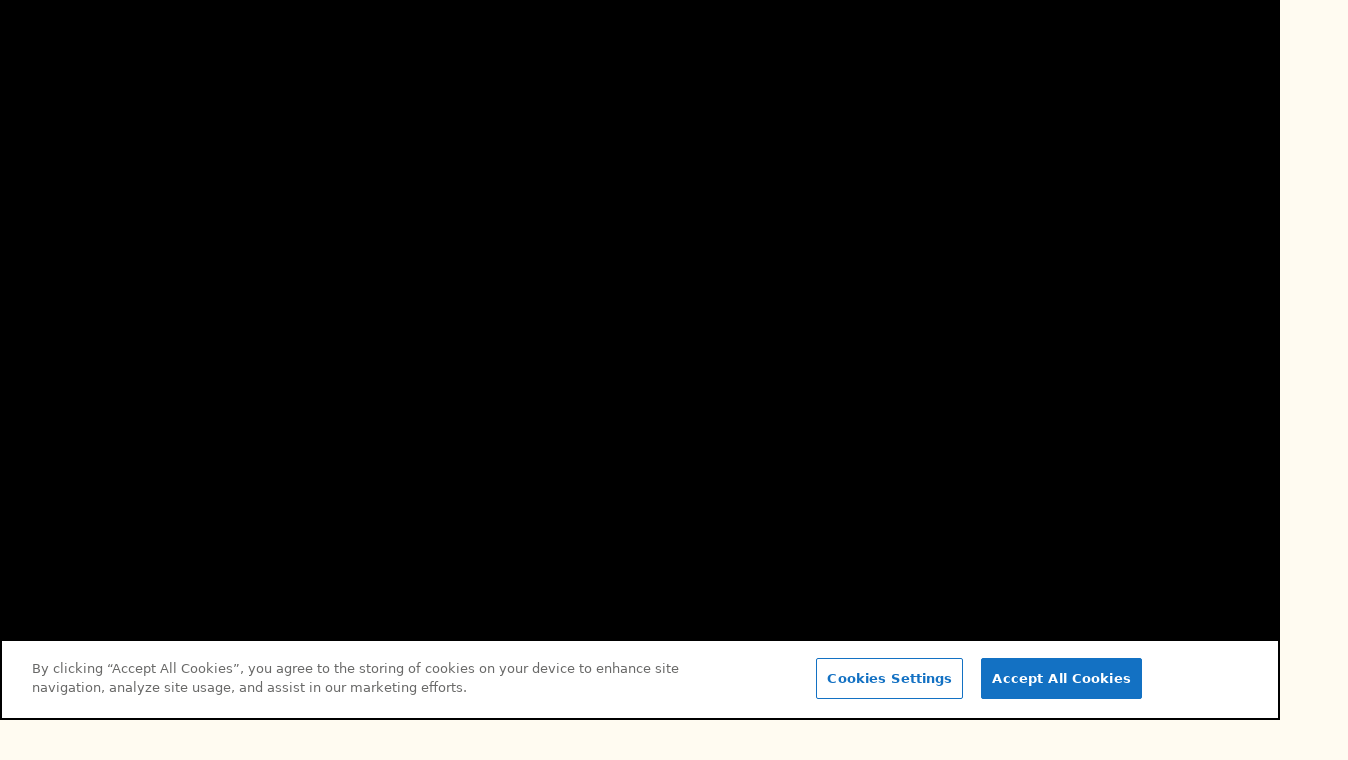

--- FILE ---
content_type: text/html; charset=utf-8
request_url: https://www.aramcolife.com/en/publications/the-arabian-sun/articles/2020/week-51/reader-album-flashback
body_size: 50699
content:



<!doctype html>
<html lang="en" dir="ltr">
<head>
        <!-- Google Tag Manager -->
        <script>
            let GTMID = "GTM-TCR9P46";

            (function (w, d, s, l, i) {
                w[l] = w[l] || []; w[l].push({
                    'gtm.start':
                        new Date().getTime(), event: 'gtm.js'
                }); var f = d.getElementsByTagName(s)[0],
                    j = d.createElement(s), dl = l != 'dataLayer' ? '&l=' + l : ''; j.async = true; j.src =
                        'https://www.googletagmanager.com/gtm.js?id=' + i + dl; f.parentNode.insertBefore(j, f);
            })(window, document, 'script', 'dataLayer', GTMID);</script>
        <!-- End Google Tag Manager -->
                <!-- One Trust cookie - Production -->
                <script src="https://cdn.cookielaw.org/scripttemplates/otSDKStub.js" type="text/javascript" charset="UTF-8" data-domain-script="2750d700-308e-4f5e-a65d-36e8752d82aa" data-document-language="true" async></script>
                <script type="text/javascript">
                    function OptanonWrapper() { }
                </script>
                <!-- End One Trust cookie -->

    <title>Reader Album Flashback | Aramco Life</title>
<meta property="og:url" content="https://www.aramcolife.com/en/publications/the-arabian-sun/articles/2020/week-51/reader-album-flashback" />
<meta property="og:type" content="article" />
<meta property="og:title" content="Reader Album Flashback" />
<meta name="description" property="og:description" content="Reader-submitted photos have long been one of the most popular features in The Arabian Sun. Here are some of the best from a few years ago." />
<meta property="og:image" content="https://www.aramcolife.com/-/media/aramco-life/publications/the-arabian-sun/articles/2020/week-49/the-desert-at-twilight.jpg" />
    <!-- Required meta tags -->
    <meta charset="utf-8">

        <meta name="viewport" content="width=device-width, initial-scale=1, shrink-to-fit=no">
        <meta name="google-site-verification" content="cH9c2L5cOopg2Hfj4NMg1lX7B_v4jUe4Cl15VZZg64g" />

    <link rel="canonical" href="https://www.aramcolife.com/en/publications/the-arabian-sun/articles/2020/week-51/reader-album-flashback" />

<!-- Environment: Production -->

    <link rel="icon" href="/favicon.ico" type="image/x-icon" />

    
        <link rel="preload" href="/frontend/aramcolife/assets/BetaGhawar2-Regular.woff2" as="font" type="font/woff2" crossorigin />
        <link rel="preload" href="/frontend/aramcolife/assets/BetaHaradh2-Regular.woff2" as="font" type="font/woff2" crossorigin />
        <link rel="preload" href="/frontend/aramcolife/assets/Ghawar-Bold.woff2" as="font" type="font/woff2" crossorigin />
        <link rel="preload" href="/frontend/aramcolife/assets/Haradh-Bold.woff2" as="font" type="font/woff2" crossorigin />
        <link rel="preload" href="/frontend/aramcolife/assets/ManifaPro3-Hefty.woff2" as="font" type="font/woff2" crossorigin />
        <link rel="preload" href="/frontend/aramcolife/assets/ManifaPro3-SemiBold.woff2" as="font" type="font/woff2" crossorigin />

        <link rel="stylesheet" type="text/css" href="/frontend/aramcolife/assets/main-D0RJ80qT.css" />

    <script type="module" src="/frontend/aramcolife/assets/main-636owMIw.js"></script>


    

    

    

        <script>
            //https://github.com/Hiswe/vh-check#as-a-string
            !function (e, n) { "object" == typeof exports && "undefined" != typeof module ? module.exports = n() : "function" == typeof define && define.amd ? define(n) : e.vhCheck = n() }(this, function () { "use strict"; var r = function () { return (r = Object.assign || function (e) { for (var n, t = 1, o = arguments.length; t < o; t++)for (var r in n = arguments[t]) Object.prototype.hasOwnProperty.call(n, r) && (e[r] = n[r]); return e }).apply(this, arguments) }; function n() { var e, n, t = ((e = document.createElement("div")).style.cssText = "position: fixed; top: 0; height: 100vh; pointer-events: none;", document.documentElement.insertBefore(e, document.documentElement.firstChild), e), o = window.innerHeight, r = t.offsetHeight, i = r - o; return n = t, document.documentElement.removeChild(n), { vh: r, windowHeight: o, offset: i, isNeeded: 0 !== i, value: 0 } } function i() { } function e() { var e = n(); return e.value = e.offset, e } var c = Object.freeze({ noop: i, computeDifference: e, redefineVhUnit: function () { var e = n(); return e.value = .01 * e.windowHeight, e } }); function u(e) { return "string" == typeof e && 0 < e.length } var a = Object.freeze({ cssVarName: "vh-offset", redefineVh: !1, method: e, force: !1, bind: !0, updateOnTouch: !1, onUpdate: i }); var t = !1, o = []; try { var f = Object.defineProperty({}, "passive", { get: function () { t = !0 } }); window.addEventListener("test", f, f), window.removeEventListener("test", f, f) } catch (e) { t = !1 } function d(e, n) { o.push({ eventName: e, callback: n }), window.addEventListener(e, n, !!t && { passive: !0 }) } function s() { o.forEach(function (e) { window.removeEventListener(e.eventName, e.callback) }), o = [] } function m(e, n) { document.documentElement.style.setProperty("--" + e, n.value + "px") } function h(e, n) { return r({}, e, { unbind: s, recompute: n.method }) } return function (e) { var n = Object.freeze(function (e) { if (u(e)) return r({}, a, { cssVarName: e }); if ("object" != typeof e) return a; var n, t = { force: !0 === e.force, bind: !1 !== e.bind, updateOnTouch: !0 === e.updateOnTouch, onUpdate: (n = e.onUpdate, "function" == typeof n ? e.onUpdate : i) }, o = !0 === e.redefineVh; return t.method = c[o ? "redefineVhUnit" : "computeDifference"], t.cssVarName = u(e.cssVarName) ? e.cssVarName : o ? "vh" : a.cssVarName, t }(e)), t = h(n.method(), n); if (!t.isNeeded && !n.force) return t; if (m(n.cssVarName, t), n.onUpdate(t), !n.bind) return t; function o() { window.requestAnimationFrame(function () { var e = n.method(); m(n.cssVarName, e), n.onUpdate(h(e, n)) }) } return t.unbind(), d("orientationchange", o), n.updateOnTouch && d("touchmove", o), t } });

            var vhFix = vhCheck({
                cssVarName: 'vh-offset',
                force: true,
                bind: true,
                redefineVh: false,
                updateOnTouch: false
            });
        </script>


    <script>
        window.aramcolife = {
            token: "",
            appkey: "",
            appinstanceid: "",
            logout: function () {
                fetch('/api/v1/membership/logout', {
                    method: 'get'
                }).then(function (response) {
                    window.location.reload();
                }).catch(function (err) {
                    console.warn("Error in logout API.")
                });
            }
        }
    </script>

    <script>
        window.dataLayer = window.dataLayer || [];
        window.dataLayer.push({
            'isApp': false
        });
    </script>

    <script>
        function setAppIdFromNative() {
            window.dataLayer.push({
                'event': 'appPageView',
                'appInstanceId': window.aramcolife.appinstanceid ? window.aramcolife.appinstanceid : ""
            });
        }
    </script>
    <script type="application/json" id="global-dictionary">
        {"closeLabel":"Close","bookmarksTitle":"My bookmarks","bookmarksAddLabel":"Add this page"}
    </script>
</head>
<body class=" no-os " data-current-item-id="{915F96D4-5ED1-4130-A5FA-6A4C688A2A94}" data-primary-theme="theme-teal" data-secondary-theme="theme-purple" style="--theme_color--secondary: #643278; --theme_color--primary: #26a8ab" data-adobe-client-id="6597831652d14b6e82d8e76bf6ed2b4b">
    <div class="main-container" id=main-container>
        <main class="main article">
            


<header class="header header--dark theme-teal" data-module="header">
    <div class="top-navigation content-wrapper" data-module="navigation">
        <div class="header__components">
            <div class="header__navigation">
                <a href="/en" class="header__logo" aria-label="Aramco Life logo">
                    
            <svg focusable="false" xmlns="http://www.w3.org/2000/svg" viewBox="0 0 379.67 222.68">
                <g>
                    <path d="M30.81,195.25H94.26v27.43H23.73C8.2,222.68,0,214.91,0,200.19v-114H30.81Z" transform="translate(0 0)" fill="#323232" fill-rule="evenodd" />
                    <path d="M115.49,222.53h33V86.07h-33Z" transform="translate(0 0)" fill="#323232" fill-rule="evenodd" />
                    <path d="M202.56,222.53h-33v-114c0-14.72,8.21-22.5,23.73-22.5h70.53v27.44H202.56V141.2h54.81v27.44H202.56Z" transform="translate(0 0)" fill="#323232" fill-rule="evenodd" />
                    <path d="M379.18,222.53H308.65c-15.52,0-23.73-7.78-23.73-22.5V86h94.26v27.44H317.9v27.07h54.81v27.13H317.9v27.38h61.28Z" transform="translate(0 0)" fill="#323232" fill-rule="evenodd" />
                    <path d="M351.48,44.44a15.37,15.37,0,1,1,15.37-15.37h0a15.37,15.37,0,0,1-15.37,15.37m0-43.8a28.35,28.35,0,1,0,28.19,28.51V29A28.42,28.42,0,0,0,351.48.63" transform="translate(0 0)" fill="#323232" fill-rule="evenodd" />
                    <path d="M237.45,0a48.6,48.6,0,0,0-17.68,3.34C215.63,1,211.65,0,205.91,0a68,68,0,0,0-22.45,3.66L182,4.14V56.22h14.2V13.54a23.16,23.16,0,0,1,8-1.28c7,0,9.08,2.23,9.08,9.56v34.4h14.34V20.86A29.2,29.2,0,0,0,227,13.7a23.25,23.25,0,0,1,7.65-1.44c6.69,0,9.71,3,9.71,9.56v34.4h14.18V20.71c0-7-1.12-11.15-4.3-14.66-3.51-3.82-9.4-6-16.73-6" transform="translate(0 0)" fill="#323232" fill-rule="evenodd" />
                    <path d="M299,45c-9.45,0-14.86-5.86-14.86-16.1,0-10.48,5.48-16.5,15-16.5a16.64,16.64,0,0,1,10.74,3.54l6-10.29A22.83,22.83,0,0,0,307.4,1.4,42.82,42.82,0,0,0,298.32.13c-17,0-28.48,11.81-28.48,29.38,0,16.9,10.85,27.81,27.67,27.81,0,0,11.26.5,18.83-6.51l-7.06-9.07C305.46,44.19,302.8,45,299,45" transform="translate(0 0)" fill="#323232" fill-rule="evenodd" />
                    <path d="M98.15.48C77.92.48,68.53,9.4,68.53,28.35V56.23H83v-28c0-9.55,5.42-15.45,13.86-15.45A32.43,32.43,0,0,1,105,13.86l3.35-12.58a79.21,79.21,0,0,0-10.2-.8" transform="translate(0 0)" fill="#323232" fill-rule="evenodd" />
                    <path d="M153.77,28.35c0-10.67-4.14-15.93-12.42-15.93-8.45,0-13.86,6.21-13.86,15.61,0,11.31,5.41,16.25,17.52,16.25h8.76Zm14.17-1.59V56.22H148.51c-13.38,0-19.27-.95-26.28-5.57-6-4.14-9.4-11.95-9.4-22.14,0-14,9.24-28.19,29.63-28.19,16.56,0,25.48,9.24,25.48,26.44Z" transform="translate(0 0)" fill="#323232" fill-rule="evenodd" />
                    <path d="M40.47,28.35c0-10.83-3.82-15.93-12.27-15.93S14.35,18.63,14.35,28c0,11.31,5.41,16.25,17.52,16.25h8.6Zm14.65-1.59V56.22H35.85c-13.38,0-19.27-.95-26.28-5.57C3.52,46.5.17,38.7.17,28.51.17,14.49,9.41.31,29.8.31,46.36.31,55.12,9.55,55.12,26.76Z" transform="translate(0 0)" fill="#323232" fill-rule="evenodd" />
                </g>
            </svg>
                </a>
                


<div class="navigation nav">
    <nav class="nav__menu" aria-label="main nav">
        <a href="/en" class="nav__item nav__item--home">
            <span class="nav__item-inner">
                <span class="icon">
                    
            <svg width="28" height="28" viewBox="0 0 28 28" fill="none" xmlns="http://www.w3.org/2000/svg">
                <g>
                    <path d="M3.77344 10.5181L13.9996 4.77429L24.2258 10.5181" stroke="#222222" stroke-width="1.3" stroke-linecap="round" stroke-linejoin="round"/>
                    <path d="M3.77344 23.6996H24.2258" stroke="#222222" stroke-width="1.3" stroke-linecap="round" stroke-linejoin="round"/>
                    <path d="M5.17188 23.5199V10.0892" stroke="#222222" stroke-width="1.3" stroke-linejoin="round"/>
                    <path d="M22.7734 23.52V9.9458" stroke="#222222" stroke-width="1.3" stroke-linejoin="round"/>
                    <path d="M15.4688 23.4443V13.4923H19.8505V23.4443" stroke="#222222" stroke-width="1.3" stroke-linejoin="round"/>
                    <path class="nav-item__active-fill" d="M5 10.15V23.2H15.1538V13.75H20.2308V23.2H22.5385L23 10.15L13.7692 5.19995L5 10.15Z" />
                </g>
            </svg>
                </span>
                Home
            </span>
        </a>
    <a class="nav__item nav__item--active" href="https://www.aramcolife.com/en/articles?isapp=0&amp;nav=main">
        <span class="nav__item-inner">
            <span class="icon">
            <svg width="29" height="28" viewBox="0 0 29 28" fill="none" xmlns="http://www.w3.org/2000/svg">
                <g>
                    <path class="nav-item__active-fill" d="M17.8516 20.4878V7.84375L3.50781 11.0181V16.6844L5.00781 17.1091L6.53125 23.7016H9.8125L8.53469 18.0203L17.8516 20.4878Z" stroke="currentColor" stroke-width="1.3" stroke-linecap="round" stroke-linejoin="round"/>
                    <path d="M21.0391 14.1925H25.8203" stroke="currentColor" stroke-width="1.3" stroke-miterlimit="10" stroke-linecap="round"/>
                    <path d="M21.0391 17.3678L24.2266 18.9569" stroke="currentColor" stroke-width="1.3" stroke-miterlimit="10" stroke-linecap="round"/>
                    <path d="M21.0391 10.9253L24.2266 9.43091" stroke="currentColor" stroke-width="1.3" stroke-miterlimit="10" stroke-linecap="round"/>
                </g>
            </svg></span>
            Articles
        </span>
    </a>
    <a class="nav__item" href="https://www.aramcolife.com/en/media?isapp=0&amp;nav=main">
        <span class="nav__item-inner">
            <span class="icon">
            <svg width="28" height="28" viewBox="0 0 28 28" fill="none" xmlns="http://www.w3.org/2000/svg">
                <g>
                    <path d="M18.6136 4.80864C17.3012 4.09995 16.0937 3.73822 14.66 3.73822C9.91646 3.73822 6.07031 8.1085 6.07031 13.4992C6.07031 18.8898 9.91646 23.2601 14.66 23.2601C15.4309 23.2602 16.1975 23.1438 16.9337 22.9148C16.9337 22.9148 18.4495 20.4368 16.5679 16.6448" stroke="currentColor" stroke-width="1.3" stroke-miterlimit="10" stroke-linecap="round"/>
                    <path d="M16.0792 11.0146C15.8348 10.8119 15.5273 10.7008 15.2098 10.7004C14.4289 10.7004 13.7965 11.3657 13.7965 12.1867C13.7934 12.5694 13.939 12.9384 14.2026 13.2158C14.4663 13.4933 14.8274 13.6575 15.2098 13.6738C18.6548 13.81 18.4506 10.5364 17.851 9.39132C17.2325 8.24298 15.9299 7.86402 14.9227 7.86402C12.708 7.86402 11.0937 10.2427 11.0937 12.4738C11.0937 14.7049 12.6522 16.2831 15.0998 16.5144C16.5599 16.7194 18.1052 15.9738 18.1052 15.9738C19.9237 15.1191 21.7512 12.7666 21.7512 10.237C21.7512 7.86812 20.5783 5.98155 18.5523 4.78481" stroke="currentColor" stroke-width="1.3" stroke-miterlimit="10" stroke-linecap="round"/>
                    <path class="nav-item__active-fill" d="M17.4054 19.4532C17.2316 18.3313 16.0163 16.8994 16.0163 16.8994C16.0163 16.8994 11.1966 16.4236 10.0502 14.0659C7.65739 9.14484 10.908 4.40435 15.0616 4.40435C20.389 4.40435 22.5109 9.50602 20.2536 13.2081C23.3288 8.1647 20.7207 6.01265 20.7207 6.01265C20.7207 6.01265 16.6437 1.80136 11.7155 3.90692C6.78737 6.01249 6.11503 12.2848 6.11503 12.2848C6.11503 12.2848 5.81121 15.9613 6.78737 17.9747C7.96718 20.408 9.43404 21.7389 12.0291 22.4996C13.792 23.0165 15.5045 23.8653 16.7333 22.4996C17.5482 21.594 17.5919 20.6571 17.4054 19.4532Z" />
                </g>
            </svg></span>
            Media
        </span>
    </a>
    <a class="nav__item" href="https://www.aramcolife.com/en/engage?isapp=0&amp;nav=main">
        <span class="nav__item-inner">
            <span class="icon">
            <svg width="28" height="28" viewBox="0 0 28 28" fill="none" xmlns="http://www.w3.org/2000/svg">
                <g>
                    <path class="nav-item__active-fill" d="M19.7549 23.4434H17.6366H15.7319C15.7313 23.3977 15.7304 23.3725 15.7291 23.3735C15.88 23.1276 16.3289 21.9873 16.3289 21.4256C16.3183 20.8929 16.0979 20.3855 15.7149 20.0125C15.3319 19.6394 14.8169 19.4305 14.2805 19.4305C13.7441 19.4305 13.2292 19.6394 12.8462 20.0125C12.4632 20.3855 12.2427 20.8929 12.2321 21.4256C12.2321 22.0603 12.5772 22.8895 12.9933 23.3823V23.4434L8.93574 23.4402C8.56986 23.4393 8.21919 23.2946 7.9604 23.0377C7.70161 22.7808 7.55574 22.4325 7.55469 22.0691V17.4463C7.55469 17.4463 7.60341 17.4289 7.61939 17.4384C7.89336 17.6002 9.0875 18.0605 9.59392 18.0605C10.1371 18.0605 10.658 17.8461 11.0421 17.4646C11.4262 17.083 11.6419 16.5656 11.6419 16.026C11.6419 15.4864 11.4262 14.9689 11.0421 14.5874C10.658 14.2059 10.1371 13.9915 9.59392 13.9915C8.94453 13.9915 8.04433 14.3907 7.61939 14.7588H7.55469V10.0051C7.55574 9.64161 7.70158 9.29326 7.96035 9.03621C8.21912 8.77915 8.56979 8.63427 8.93574 8.63323H12.9958V8.57213C12.5789 8.11747 12.2322 7.23116 12.2322 6.59639C12.2428 6.06367 12.4633 5.55632 12.8463 5.18329C13.2293 4.81027 13.7443 4.60132 14.2806 4.60132C14.817 4.60132 15.332 4.81027 15.715 5.18329C16.098 5.55632 16.3185 6.06367 16.329 6.59639C16.329 7.16134 16.0431 8.13334 15.7236 8.58006L15.7188 8.63323H19.7581C20.1241 8.63427 20.4747 8.77915 20.7335 9.03621C20.9923 9.29326 21.1381 9.64161 21.1392 10.0051V14.7453L21.0593 14.7541C20.6823 14.301 19.7238 13.9947 19.0848 13.9947C18.5416 13.9947 18.0207 14.2091 17.6366 14.5906C17.2525 14.9721 17.0367 15.4896 17.0367 16.0292C17.0367 16.5687 17.2525 17.0862 17.6366 17.4677C18.0207 17.8493 18.5416 18.0636 19.0848 18.0636C19.6503 18.0636 20.6974 17.805 21.0681 17.4368H21.136V22.0722C21.1349 22.4357 20.989 22.784 20.7303 23.0409C20.4715 23.2978 20.1208 23.4425 19.7549 23.4434Z" stroke="currentColor" stroke-width="1.3" stroke-linecap="round" />
                </g>
            </svg></span>
            Engage
        </span>
    </a>
            </nav>
</div>



            </div>
        </div>
        <div class="header__component-collection">
            


<div class="language-selector">
    <h3>Select Language</h3>
    <ul>
            <li>
                <a class="language-selector__item" href="https://www.aramcolife.com/ar/publications/the-arabian-sun/articles/2020/week-51/reader-album-flashback" title="العربية">
                    <p>ar</p>
                    
           <svg width="23" height="23" viewBox="0 0 24 24" fill="none" xmlns="http://www.w3.org/2000/svg">
                <rect x="0.65" y="0.65" width="21.7" height="21.7" rx="10.85" stroke="currentColor" stroke-width="1.3"/>
           </svg>
                </a>
            </li>
    </ul>
</div>
            <button class="header__bookmark bookmark" data-module=open-restricted-content  aria-label="My Bookmarks">
                
            <svg class="bookmark-svg" xmlns="http://www.w3.org/2000/svg" width="16" height="20" viewBox="0 0 16 20" fill="none">
                <path d="M14.2 1H1.8C1.35817 1 1 1.35817 1 1.8V18.3615C1 19.5197 2.40028 20.0997 3.21924 19.2808L7.0808 15.4192C7.5884 14.9116 8.4116 14.9116 8.9192 15.4192L12.7808 19.2808C13.5997 20.0997 15 19.5197 15 18.3615V1.8C15 1.35817 14.6418 1 14.2 1Z" stroke="currentColor" strokeWidth="1.3"/>
            </svg>
                <div class="bookmark__count " data-bookmark-count>0</div>
            </button>

            <a class="header__search__mobile" href="/search">
                
            <svg class="search-icon" xmlns="http://www.w3.org/2000/svg" focusable="false" width="25" height="25" viewBox="0 0 25 25">
                <g fill-rule="evenodd">
                    <path fill="currentColor" d="M9.85 14.359c-2.486 0-4.509-2.022-4.509-4.508 0-2.487 2.023-4.51 4.51-4.51 2.485 0 4.508 2.023 4.508 4.51 0 2.486-2.023 4.508-4.509 4.508m0-10.521c-3.314 0-6.012 2.696-6.012 6.013 0 3.313 2.698 6.01 6.012 6.01 3.315 0 6.013-2.697 6.013-6.01 0-3.317-2.698-6.013-6.013-6.013" transform="matrix(-1 0 0 1 25 0)" />
                    <path fill="currentColor" d="M1.641 9.85c0-4.527 3.683-8.209 8.209-8.209s8.209 3.682 8.209 8.209c0 4.526-3.683 8.208-8.21 8.208-4.525 0-8.208-3.682-8.208-8.208zm22.98 13.61l-7.254-7.254c1.454-1.717 2.334-3.936 2.334-6.356 0-5.432-4.42-9.85-9.851-9.85C4.419 0 0 4.418 0 9.85c0 5.432 4.419 9.85 9.85 9.85 2.421 0 4.64-.879 6.356-2.334l7.254 7.255 1.16-1.16z" transform="matrix(-1 0 0 1 25 0)" />
                </g>
            </svg>
            </a>

            <form class="header__search" data-module="header-search" data-search-url="/search">
                <input class="header__search-input" type="search" name="q" placeholder="Search..." />
                <button type="submit" aria-label="Search...">
                    
            <svg class="search-icon" xmlns="http://www.w3.org/2000/svg" focusable="false" width="25" height="25" viewBox="0 0 25 25">
                <g fill-rule="evenodd">
                    <path fill="currentColor" d="M9.85 14.359c-2.486 0-4.509-2.022-4.509-4.508 0-2.487 2.023-4.51 4.51-4.51 2.485 0 4.508 2.023 4.508 4.51 0 2.486-2.023 4.508-4.509 4.508m0-10.521c-3.314 0-6.012 2.696-6.012 6.013 0 3.313 2.698 6.01 6.012 6.01 3.315 0 6.013-2.697 6.013-6.01 0-3.317-2.698-6.013-6.013-6.013" transform="matrix(-1 0 0 1 25 0)" />
                    <path fill="currentColor" d="M1.641 9.85c0-4.527 3.683-8.209 8.209-8.209s8.209 3.682 8.209 8.209c0 4.526-3.683 8.208-8.21 8.208-4.525 0-8.208-3.682-8.208-8.208zm22.98 13.61l-7.254-7.254c1.454-1.717 2.334-3.936 2.334-6.356 0-5.432-4.42-9.85-9.851-9.85C4.419 0 0 4.418 0 9.85c0 5.432 4.419 9.85 9.85 9.85 2.421 0 4.64-.879 6.356-2.334l7.254 7.255 1.16-1.16z" transform="matrix(-1 0 0 1 25 0)" />
                </g>
            </svg>
                </button>
            </form>
            <div class="header__profile">
                

<button class="nav__item login" type="button" title="login" data-status="login">
    <span class="nav__item-inner">
        <span class="icon">
            
            <svg width="32" height="32" viewBox="0 0 32 32" fill="none" xmlns="http://www.w3.org/2000/svg">
                <g>
                    <path d="M11.5154 22.0625V25.1767" stroke="currentColor" stroke-width="1.5" stroke-linecap="round" stroke-linejoin="round"/>
                    <path d="M20.9517 22.0625V25.1767" stroke="currentColor" stroke-width="1.5" stroke-linecap="round" stroke-linejoin="round"/>
                    <path d="M25.6645 25.9704C25.4467 25.9704 25.2377 25.8839 25.0837 25.7298C24.9296 25.5758 24.8431 25.3668 24.8431 25.149V19.5785C24.8431 18.7998 24.2541 18.1664 23.5287 18.1664H8.9565C8.23195 18.1664 7.64213 18.7998 7.64213 19.5785V25.149C7.64213 25.3668 7.55558 25.5758 7.40153 25.7298C7.24747 25.8839 7.03852 25.9704 6.82065 25.9704C6.60278 25.9704 6.39384 25.8839 6.23978 25.7298C6.08572 25.5758 5.99918 25.3668 5.99918 25.149V19.5785C5.99918 17.8945 7.32504 16.5234 8.9565 16.5234H23.5295C25.1601 16.5234 26.4868 17.8945 26.4868 19.5785V25.149C26.4868 25.2569 26.4656 25.3638 26.4242 25.4635C26.3829 25.5632 26.3223 25.6538 26.2459 25.7301C26.1696 25.8064 26.0789 25.8669 25.9792 25.9081C25.8794 25.9494 25.7725 25.9705 25.6645 25.9704Z" fill="currentColor"/>
                    <path d="M16.2348 14.993C15.1477 14.993 14.085 14.6707 13.1811 14.0667C12.2772 13.4627 11.5727 12.6043 11.1567 11.5999C10.7407 10.5956 10.6318 9.49041 10.8439 8.42419C11.056 7.35798 11.5795 6.37859 12.3482 5.60989C13.1169 4.84119 14.0963 4.3177 15.1625 4.10562C16.2287 3.89353 17.3339 4.00238 18.3382 4.4184C19.3426 4.83442 20.201 5.53892 20.805 6.44281C21.4089 7.34671 21.7313 8.4094 21.7313 9.49651C21.7293 10.9537 21.1496 12.3506 20.1193 13.381C19.0889 14.4113 17.692 14.9911 16.2348 14.993ZM16.2348 5.64378C15.4726 5.64378 14.7275 5.86981 14.0938 6.29328C13.4601 6.71675 12.9661 7.31864 12.6745 8.02283C12.3829 8.72702 12.3066 9.50189 12.4553 10.2494C12.6041 10.997 12.9712 11.6836 13.5102 12.2225C14.0492 12.7614 14.7359 13.1283 15.4835 13.2769C16.2311 13.4255 17.0059 13.3491 17.7101 13.0573C18.4142 12.7655 19.016 12.2715 19.4393 11.6377C19.8626 11.0038 20.0885 10.2587 20.0883 9.49651C20.0862 8.47523 19.6795 7.49641 18.9572 6.77433C18.235 6.05225 17.2561 5.64573 16.2348 5.64378Z" fill="currentColor"/>
                </g>
            </svg>
        </span>
            <span>Log in</span>
    </span>
</button>
            </div>
        </div>
    </div>
</header>
            
            
<article class="article-content" itemscope itemtype="http://schema.org/Article">
    


    <script id="objectForBarba" type="application/json">
    {
        "event": "articleView",
        "articleTopics": "Lifestyle",
        "articlePublication": "The Arabian Sun",
        "articleTitle": "Reader Album Flashback",
        "articleImageUrl": "https://www.aramcolife.com/-/media/aramco-life/publications/the-arabian-sun/articles/2020/week-49/the-desert-at-twilight.jpg",
        "articleVideoUrl": "",
        "articleAuthor": "",
        "articleDate": "2020-12-15T05:42:42",
        "articleId": "915f96d4-5ed1-4130-a5fa-6a4c688a2a94"
    }
    </script>
        <script>
            const scriptTag = document.getElementById("objectForBarba");
            const json = scriptTag ? JSON.parse(scriptTag.textContent) : null;
            if (json) {
                window.dataLayer = window.dataLayer || [];
                window.dataLayer.push(json);
            }
        </script>

<div class="page-header__main theme-teal page-header--">
        <div class="content-wrapper">
            <a href="https://www.aramcolife.com/en/articles" class="page-header__back-link inview"><span class="link-icon">
            <svg xmlns="http://www.w3.org/2000/svg" width="20" height="16" viewBox="0 0 20 16" fill="none">
                <path fill-rule="evenodd" clip-rule="evenodd" d="M8.21053 14.498L0.75 7.31662L1.81579 6.2907L1.82998 6.30437L8.2574 0.117403L9.32319 1.14332L2.89577 7.33029L9.27632 13.4721L8.21053 14.498Z" fill="currentColor"/>
                <path fill-rule="evenodd" clip-rule="evenodd" d="M2.40015 6.4996L19.935 6.4996L19.935 7.99854L2.40078 7.99844L2.40015 6.4996Z" fill="currentColor"/>
            </svg></span>Articles</a>
        </div>
            <div class="content-wrapper page-header__grid">
            <div class="page-header__start">
        <p class="page-header__trumpet inview">Best Photos</p>
        <h1 class="page-header__title inview" itemprop="headline">Reader Album Flashback</h1>
            <ul class="page-header__tags inview">
                    <li class="cta--tag" itemprop="publisher" itemscope itemtype="http://schema.org/Organization">
                            <a href="https://www.aramcolife.com/en/publications/the-arabian-sun" itemprop="url" content="https://www.aramcolife.com/en/publications/the-arabian-sun">
                                <span itemprop="name" content="The Arabian Sun">The Arabian Sun</span>
                            </a>
                    </li>
                                    <li class="cta--tag" data-tracking="article-topic:Lifestyle">
                        <a href="https://www.aramcolife.com/en/articles/lifestyle">Lifestyle</a>
                    </li>
            </ul>
            </div>
            <div class="page-header__end">
        <div class="page-header__media-wrapper">
            <div class="page-header__media">
                <img alt="" data-module="image-zoom" fetchpriority="high" height="455" loading="eager" sizes="(min-width: 1024px) 60vw, 100vw" src="https://www.aramcolife.com/-/media/aramco-life/publications/the-arabian-sun/articles/2020/week-49/the-desert-at-twilight.jpg?cx=0.5&amp;cy=0.5" srcset="https://www.aramcolife.com/-/media/aramco-life/publications/the-arabian-sun/articles/2020/week-49/the-desert-at-twilight.jpg?cx=0.5&amp;cy=0.5&amp;cw=1087&amp;ch=520&amp;hash=FB964C082BD447870137BC028A463A07 1087w, https://www.aramcolife.com/-/media/aramco-life/publications/the-arabian-sun/articles/2020/week-49/the-desert-at-twilight.jpg?cx=0.5&amp;cy=0.5&amp;cw=864&amp;ch=455&amp;hash=CF71B03ECC6D4433DFB649C37E33C720 864w, https://www.aramcolife.com/-/media/aramco-life/publications/the-arabian-sun/articles/2020/week-49/the-desert-at-twilight.jpg?cx=0.5&amp;cy=0.5&amp;cw=768&amp;ch=404&amp;hash=CB2D152909C97DFC05E2E547A7ECE5E0 768w, https://www.aramcolife.com/-/media/aramco-life/publications/the-arabian-sun/articles/2020/week-49/the-desert-at-twilight.jpg?cx=0.5&amp;cy=0.5&amp;cw=615&amp;ch=324&amp;hash=1275BA410D000914022EC2F3FBF84F41 615w, https://www.aramcolife.com/-/media/aramco-life/publications/the-arabian-sun/articles/2020/week-49/the-desert-at-twilight.jpg?cx=0.5&amp;cy=0.5&amp;cw=375&amp;ch=197&amp;hash=CCA51CAA0E0D30E5C30C86C2D95F8D98 375w" width="864"></img>
            </div>
        </div>
            </div>
        </div>
</div>
<div class="page-header__sub page-header__grid content-wrapper article__sub">
    <div class="page-header__start">
        <p class="page-header__details">
                <span class="page-header__region">
                        <span class="page-header__region-icon">
            <svg xmlns="http://www.w3.org/2000/svg" width="12" height="12" viewBox="0 0 12 12" fill="none">
                <path d="M10.7284 4.74881C10.8154 5.02828 10.8725 5.31622 10.8987 5.60777C10.9733 6.38248 10.8387 7.163 10.509 7.86802C10.4301 8.03547 10.3409 8.19791 10.242 8.3544C10.221 8.38916 10.1896 8.4165 10.1523 8.4326C9.59158 8.67737 9.0465 8.95659 8.52024 9.26867C8.35123 9.38168 8.16993 9.47511 7.97981 9.54715C7.81959 9.6078 7.64212 9.60416 7.48453 9.53698C7.30587 9.45814 7.23657 9.32208 7.26454 9.12753C7.2976 8.89928 7.41014 8.70727 7.53094 8.51844C7.5887 8.42196 7.65241 8.32917 7.72168 8.24059C7.83292 8.09933 7.89158 7.92379 7.88762 7.74404C7.89144 7.62196 7.88381 7.49989 7.8997 7.37846C7.90165 7.33323 7.91467 7.28917 7.93761 7.25015C7.96056 7.21113 7.99274 7.17834 8.03131 7.15466C8.07344 7.12823 8.11173 7.09614 8.14512 7.05929C8.18362 7.02338 8.20884 6.9755 8.21669 6.92345C8.22454 6.87139 8.21455 6.81821 8.18835 6.77254C8.14309 6.69154 8.08538 6.61817 8.01732 6.5551C7.86664 6.39742 7.72422 6.23212 7.66128 6.01785C7.53094 5.5728 7.62758 5.29114 7.97918 4.9955C8.27074 4.76175 8.60287 4.58372 8.95894 4.47033C9.18846 4.39149 9.35186 4.44871 9.50381 4.64072C9.55722 4.7043 9.60427 4.77996 9.6545 4.84926C9.69767 4.91021 9.74734 4.96628 9.80264 5.01648C9.8459 5.05843 9.89976 5.08782 9.95845 5.10149C10.0171 5.11515 10.0785 5.11258 10.1358 5.09404C10.3441 5.03603 10.5345 4.92673 10.6896 4.77615L10.7284 4.74881Z" fill="currentColor"/>
                <path d="M3.78741 2.95718C3.56605 2.93063 3.3418 2.94202 3.12427 2.99087C2.94829 3.03116 2.78705 3.11975 2.65866 3.24667C2.53028 3.37359 2.43986 3.53382 2.39756 3.70932C2.36281 3.816 2.36627 3.93144 2.40733 4.03585C2.4484 4.14026 2.52452 4.22712 2.62263 4.28154C2.8541 4.41916 3.09885 4.53312 3.35316 4.62169C3.50241 4.66977 3.63478 4.75956 3.73464 4.88046C3.95144 5.14769 4.22227 5.36609 4.52938 5.52134C4.59868 5.55821 4.6629 5.60463 4.72838 5.6485C4.92993 5.78138 4.98906 5.97403 4.94392 6.19973C4.88756 6.47902 4.73279 6.72879 4.50776 6.90356C4.19002 7.15083 3.93677 7.47126 3.76961 7.83754C3.71498 7.95131 3.68478 8.07526 3.68095 8.2014C3.67712 8.32755 3.69974 8.4531 3.74735 8.56998C3.80426 8.7035 3.84688 8.84266 3.87451 8.98515C3.88139 9.02246 3.88416 9.06041 3.88278 9.09832C3.88412 9.12832 3.87814 9.1582 3.86536 9.18538C3.85257 9.21255 3.83336 9.2362 3.80939 9.25429C3.78541 9.27238 3.7574 9.28436 3.72776 9.2892C3.69812 9.29404 3.66775 9.29159 3.63927 9.28207C3.42055 9.22739 3.25779 9.08751 3.11029 8.92539C2.79239 8.5757 2.62263 8.15735 2.53807 7.6983C2.51963 7.59276 2.50501 7.48722 2.48466 7.3804C2.43634 7.1299 2.29392 6.93535 2.11018 6.76686C2.02008 6.68791 1.94714 6.59131 1.89585 6.48305C1.84456 6.37478 1.81602 6.25715 1.81199 6.13742C1.80818 6.01027 1.80754 5.88819 1.81581 5.76421C1.82534 5.62497 1.83742 5.48573 1.84315 5.34586C1.85141 5.14304 1.77384 4.96438 1.67847 4.79081C1.61014 4.66589 1.53009 4.54773 1.43942 4.43794C1.42313 4.42157 1.41231 4.40056 1.40844 4.37779C1.40457 4.35503 1.40784 4.33162 1.4178 4.31078C1.74338 3.43056 2.31421 2.66198 3.06279 2.09592C3.81137 1.52987 4.7064 1.19001 5.64202 1.11655C5.71961 1.1075 5.79771 1.12867 5.8601 1.17568C6.05889 1.3087 6.24664 1.45754 6.42151 1.62074C6.63895 1.84008 6.6345 1.96534 6.40625 2.17261C6.25239 2.31184 6.06355 2.33473 5.87091 2.3252C5.59804 2.30909 5.32814 2.38894 5.10795 2.5509C5.08062 2.56998 5.05264 2.58714 5.0253 2.60558C4.50331 2.95209 4.43274 2.97244 3.78741 2.95718Z" fill="currentColor"/>
                <path d="M10.3629 3.59038C10.1759 3.55859 10.0049 3.53252 9.8345 3.5001C9.62532 3.46495 9.42092 3.40563 9.22541 3.32335C9.06514 3.26251 8.93445 3.14229 8.86047 2.98765C8.84077 2.95061 8.83383 2.90811 8.84073 2.86673C8.84763 2.82536 8.86797 2.78741 8.89861 2.75876C8.97315 2.68256 9.05891 2.61824 9.15293 2.56802C9.37482 2.44086 9.37546 2.43705 9.56429 2.61062C9.85893 2.87886 10.1156 3.18602 10.3272 3.52362L10.3629 3.59038Z" fill="currentColor"/>
                <path d="M6.00005 11.4278C8.99773 11.4278 11.4278 8.99773 11.4278 6.00005C11.4278 3.00237 8.99773 0.572266 6.00005 0.572266C3.00237 0.572266 0.572266 3.00237 0.572266 6.00005C0.572266 8.99773 3.00237 11.4278 6.00005 11.4278Z" stroke="currentColor" stroke-linecap="round" stroke-linejoin="round"/>
                </g>
            </svg></span>
                    <span class="page-header__region-label">Global</span>
                </span>
                            <span class="datetime" itemprop="datePublished" content="2020-12-15T05:42:42">December 15, 2020</span>
                    </p>
    </div>
    <div class="page-header__end">

        

<section class="action-bar" data-module="action-bar" data-article-id="915f96d4-5ed1-4130-a5fa-6a4c688a2a94" data-rendering="ArticleActionBarNew">
        <script type="html/template" id="comments-dialog">
            <div class="comments-dialog"
                data-deleted-text="Is deleted"
                data-reply-deleted-text=""
                data-delete-button-label="Delete"
                data-reply-placeholder="Write a reply"
                data-input-empty="please write a comment"
                data-delete-confirm-text="Are you sure?"
                data-replyLabel=""
                data-cancelLabel="Cancel"
                data-confirmLabel="Confirm"
            >
				<div class="comments-dialog__header">
				    
            <svg xmlns="http://www.w3.org/2000/svg" width="14" height="14" viewBox="0 0 14 14" fill="none">
                <path fill-rule="evenodd" clip-rule="evenodd" d="M2.43813 0.400391C1.89303 0.400391 1.37025 0.616933 0.984802 1.00238C0.599354 1.38783 0.382812 1.91061 0.382812 2.45571V12.942L0.382818 12.9445C0.383364 13.0748 0.422521 13.2019 0.495344 13.31C0.568166 13.418 0.67138 13.502 0.791927 13.5513C0.91249 13.6006 1.04497 13.6131 1.17261 13.5872C1.30023 13.5613 1.41743 13.4982 1.50919 13.4057L4.1844 10.5856H11.5072C12.057 10.5856 12.5842 10.3672 12.973 9.97848C13.3617 9.58974 13.5801 9.06248 13.5801 8.51271V2.4434C13.5802 2.1752 13.5275 1.90961 13.4249 1.66179C13.3223 1.41389 13.1719 1.18864 12.9822 0.998896C12.7925 0.809151 12.5673 0.658633 12.3195 0.55594C12.0716 0.453247 11.806 0.400391 11.5377 0.400391H2.43813ZM3.43262 4.03042C3.43262 3.69905 3.70125 3.43042 4.03262 3.43042H10.0005C10.3319 3.43042 10.6005 3.69905 10.6005 4.03042C10.6005 4.36179 10.3319 4.63042 10.0005 4.63042H4.03262C3.70125 4.63042 3.43262 4.36179 3.43262 4.03042ZM3.43262 7.04287C3.43262 6.7115 3.70125 6.44287 4.03262 6.44287H10.0005C10.3319 6.44287 10.6005 6.7115 10.6005 7.04287C10.6005 7.37424 10.3319 7.64287 10.0005 7.64287H4.03262C3.70125 7.64287 3.43262 7.37424 3.43262 7.04287Z" />
            </svg>
				    <h3 class="comments-dialog__title">Comments Title</h3>
				</div>
                <div class="comments-dialog__inner">
                    <div class="input-container">
                        <div class="input input--blue">
                            <textarea required type="text" class="comment-input" placeholder="Write a comment" id="comment"></textarea>
                            <label class="input-label">Write a comment</label>
                            <button type="button" class="submit-comment">
                           			
            <svg width="20" height="20" viewBox="0 0 20 20" fill="none" xmlns="http://www.w3.org/2000/svg">
                <path d="M0.721154 10L19.1758 10" stroke="#222222" stroke-width="1.3" stroke-linecap="round" stroke-linejoin="round"/>
                <path d="M11.314 19.25L19.1131 10.4617C19.2187 10.3422 19.2773 10.1859 19.2773 10.0238C19.2773 9.86157 19.2187 9.7053 19.1131 9.58584L11.3124 0.752502" stroke="#222222" stroke-width="1.3" stroke-linecap="round" stroke-linejoin="round"/>
            </svg>
                            </button>
                        </div>
                    </div>
                    <div class="comments-dialog__section">
                        <div class="comments-dialog__comments-list"></div>
                        <button type="button" class="load-more-comments cta cta--theme">
                            View more comments
                        </button>
                    </div>
                </div>
            </div>
        </script>

    <script type="html/template" id="share-dialog">
            <div class="share-dialog">
                <div class="share-dialog__inner">
                    <div class="share-dialog__header">
                        
            <svg width="14" height="14" viewBox="0 0 14 14" fill="none" xmlns="http://www.w3.org/2000/svg">
                <path d="M2.6945 8.72042C3.64329 8.72042 4.41244 7.95127 4.41244 7.00248C4.41244 6.05369 3.64329 5.28455 2.6945 5.28455C1.74571 5.28455 0.976562 6.05369 0.976562 7.00248C0.976562 7.95127 1.74571 8.72042 2.6945 8.72042Z" stroke-width="1.2" stroke-miterlimit="10" stroke-linecap="round"/>
                <path d="M4.26172 7.87476L9.74119 10.5469" stroke-width="1.2" stroke-miterlimit="10"/>
                <path d="M4.10547 5.97693L9.75866 3.30481" stroke-width="1.2" stroke-miterlimit="10"/>
                <path d="M11.2961 4.43612C12.2449 4.43612 13.014 3.66697 13.014 2.71818C13.014 1.76939 12.2449 1.00024 11.2961 1.00024C10.3473 1.00024 9.57812 1.76939 9.57812 2.71818C9.57812 3.66697 10.3473 4.43612 11.2961 4.43612Z" stroke-width="1.2" stroke-miterlimit="10" stroke-linecap="round"/>
                <path d="M11.3078 13C12.2566 13 13.0257 12.2308 13.0257 11.282C13.0257 10.3332 12.2566 9.56409 11.3078 9.56409C10.359 9.56409 9.58984 10.3332 9.58984 11.282C9.58984 12.2308 10.359 13 11.3078 13Z" stroke-width="1.2" stroke-miterlimit="10" stroke-linecap="round"/>
            </svg>
                        <h3 class="share-dialog__title">Share this article</h3>
                    </div>
                    <div class="share-dialog__social">
                        <button type="button" class="copy-link" aria-label="Copy link">
                            <div class="copy-link__url"></div>
                            
           <svg class="copy__icon" width="26" height="28" viewBox="0 0 26 28" fill="none" xmlns="http://www.w3.org/2000/svg">
                <rect x="0.75" y="7.55359" width="19.6304" height="19.6304" rx="1.25" stroke="#222222" stroke-width="1.5"/>
                <mask id="mask0_9_115" style="mask-type:alpha" maskUnits="userSpaceOnUse" x="0" y="0" width="26" height="27">
                <path d="M21.1304 7.97707H0V0.933594H25.8261V26.7597H21.1304V7.97707Z" fill="#D9D9D9"/>
                </mask>
                <g mask="url(#mask0_9_115)">
                <rect x="0.537192" y="0.931386" width="20.1823" height="19.1018" rx="1.25" transform="matrix(0.961012 0.273095 -0.244756 0.968754 5.29077 0.788984)" stroke="#222222" stroke-width="1.5"/>
                </g>
            </svg>
                        </button>
                    </div>

                    <div class="share-dialog__social-icons">
                        <button type="button" class="social social--facebook" aria-label="Share on Facebook">
                            
            <svg width="8" height="18" viewBox="0 0 8 18" fill="none" xmlns="http://www.w3.org/2000/svg">
                <path d="M5.05172 17.3635V9.73267H7.12634L7.43695 6.75882H5.05172V4.8601C5.05172 3.99912 5.2454 3.41232 6.24551 3.41232L7.52102 3.41159V0.75182C7.30033 0.71571 6.54322 0.634766 5.66239 0.634766C3.82339 0.634766 2.56436 2.02059 2.56436 4.56573V6.7589H0.484375V9.73275H2.5643V17.3636L5.05172 17.3635Z" fill="currentColor"/>
            </svg>
                        </button>
                        <button type="button" class="social social--twitter" aria-label="Share on X">
                            
            <svg width="18" height="16" viewBox="0 0 18 16" fill="none" xmlns="http://www.w3.org/2000/svg">
                <path fill-rule="evenodd" clip-rule="evenodd" d="M2.79425 0.427734H0.92573L1.9622 1.98243L6.37946 8.60833L0.695312 14.9241H1.92225L6.99602 9.53317L10.7261 15.1282L11.0229 15.5735H11.5581H15.4142H17.3035L16.2411 14.0112L10.7071 5.87288L15.0666 1.07736H13.8397L10.2103 5.1423L7.302 0.865424L7.00437 0.427734H6.47507H2.79425ZM12.0933 13.5735L4.66276 2.42773H5.94578L13.5249 13.5735H12.0933Z" fill="currentColor"/>
            </svg>
                        </button>
                        <button type="button" class="social social--linkedin" aria-label="Share on LinkedIn">
                            
            <svg width="16" height="16" viewBox="0 0 16 16" fill="none" xmlns="http://www.w3.org/2000/svg">
                <path d="M15.4383 15.1097C14.4457 15.0862 13.4766 15.0862 12.484 15.1097C12.2713 15.1097 12.224 15.0627 12.224 14.8512C12.224 13.1121 12.224 11.3495 12.224 9.61047C12.224 9.21095 12.2004 8.81144 12.0822 8.43542C11.7277 7.21338 10.3096 6.76686 9.29331 7.58939C8.74971 8.01241 8.537 8.59993 8.537 9.30495C8.537 10.95 8.537 12.5951 8.537 14.2401C8.537 14.4516 8.51336 14.6631 8.537 14.8982C8.56063 15.0862 8.46609 15.1332 8.30065 15.1097C7.28436 15.1097 6.2917 15.1097 5.27541 15.1097C5.08633 15.1097 5.03906 15.0627 5.03906 14.8747C5.0627 13.3941 5.0627 11.9135 5.0627 10.4095C5.0627 8.57643 5.0627 6.74336 5.03906 4.9338C5.03906 4.72229 5.08633 4.67529 5.27541 4.67529C6.2917 4.67529 7.28436 4.67529 8.30065 4.67529C8.48973 4.67529 8.537 4.72229 8.537 4.9103C8.537 5.28631 8.537 5.66233 8.537 6.10884C8.6079 6.03834 8.63153 6.01484 8.65517 5.99134C9.57692 4.65179 10.8768 4.27578 12.4131 4.51078C14.1857 4.79279 15.3201 6.01484 15.6038 7.8949C15.6747 8.34142 15.6983 8.78794 15.6983 9.23445C15.6983 11.1145 15.6983 12.9711 15.6983 14.8512C15.6983 15.0392 15.651 15.1097 15.4383 15.1097Z" fill="currentColor"/>
                <path d="M3.81008 10.3711C3.81008 11.8664 3.81008 13.3617 3.81008 14.857C3.81008 15.0492 3.76238 15.1133 3.54777 15.1133C2.54623 15.0919 1.54469 15.1133 0.543149 15.1133C0.35238 15.1133 0.304688 15.0706 0.304688 14.8997C0.304688 11.8877 0.304688 8.85445 0.304688 5.84252C0.304688 5.69299 0.35238 5.62891 0.543149 5.62891C1.56853 5.62891 2.59392 5.62891 3.61931 5.62891C3.83392 5.62891 3.85777 5.69299 3.85777 5.86388C3.81008 7.35917 3.81008 8.85445 3.81008 10.3711Z" fill="currentColor"/>
                <path d="M3.80198 3.13341C3.58805 4.0595 2.71094 4.592 1.70546 4.40679C0.635804 4.22157 0.0367969 3.0871 0.421873 1.97579C0.67859 1.28122 1.29899 0.864483 2.09054 0.887636C3.28855 0.864483 4.08009 1.90634 3.80198 3.13341Z" fill="currentColor"/>
            </svg>
                        </button>
                    </div>
                </div>
            </div>
    </script>

    <div class="social-bar">
        <div class="social-bar wrapper">
            <div class="social-bar__menu" data-hasAudio="False" tabindex="0">

                <button type="button" class="social-bar__menu--horizontal" tabindex="0" aria-label="Toggle actionbar">
                    
<div class="icon bookmark">
    
            <svg class="bookmark-svg" xmlns="http://www.w3.org/2000/svg" width="29" height="28" viewBox="0 0 29 28" fill="none">
                <path d="M20.2 4.5H8.8C8.08203 4.5 7.5 5.08203 7.5 5.8V22.3615C7.5 23.5197 8.90028 24.0997 9.71924 23.2808L13.5808 19.4192C14.0884 18.9116 14.9116 18.9116 15.4192 19.4192L19.2808 23.2808C20.0997 24.0997 21.5 23.5197 21.5 22.3615V5.8C21.5 5.08203 20.918 4.5 20.2 4.5Z" stroke-width="1.3"/>
            </svg>
</div>

<div class="icon like ">
    
            <svg xmlns="http://www.w3.org/2000/svg" width="16" height="15" viewBox="0 0 16 15" fill="none">
                <path d="M15.5826 5.13953C15.6735 6.29088 15.3741 7.43819 14.7346 8.39738C14.7239 8.42014 14.7116 8.44248 14.6977 8.46427C13.9654 9.61592 12.3494 11.1201 10.9823 12.295C10.2866 12.8929 9.6344 13.423 9.15629 13.8035C8.91709 13.9938 8.72112 14.147 8.58464 14.2528C8.5164 14.3058 8.46301 14.3469 8.42651 14.3748L8.38466 14.4069L8.3824 14.4086C8.17261 14.5792 7.86602 14.5913 7.64116 14.4204L7.63711 14.4174L7.62615 14.409L7.58431 14.377C7.5478 14.349 7.49441 14.3078 7.42616 14.2549C7.28967 14.149 7.09369 13.9958 6.85447 13.8054C6.37633 13.4248 5.72406 12.8946 5.02837 12.2965C3.68371 11.1407 2.09833 9.66639 1.35039 8.52326C1.34089 8.5116 1.33175 8.49951 1.32301 8.48697C0.641799 7.51012 0.320663 6.32714 0.414403 5.13991C0.508142 3.95269 1.01095 2.83477 1.83702 1.97693C2.6631 1.11908 3.76126 0.574465 4.9441 0.436011C6.00143 0.31225 7.06785 0.519874 7.99783 1.02521C8.92787 0.519484 9.9945 0.311565 11.0521 0.43518C12.2351 0.573465 13.3336 1.11806 14.1598 1.97602C14.9861 2.83397 15.489 3.95209 15.5826 5.13953Z"/>
            </svg>
    <span class="like__count count ">0</span>
</div>                    
<div class="icon comment ">
    
            <svg xmlns="http://www.w3.org/2000/svg" width="14" height="14" viewBox="0 0 14 14" fill="none">
                <path fill-rule="evenodd" clip-rule="evenodd" d="M2.43813 0.400391C1.89303 0.400391 1.37025 0.616933 0.984802 1.00238C0.599354 1.38783 0.382812 1.91061 0.382812 2.45571V12.942L0.382818 12.9445C0.383364 13.0748 0.422521 13.2019 0.495344 13.31C0.568166 13.418 0.67138 13.502 0.791927 13.5513C0.91249 13.6006 1.04497 13.6131 1.17261 13.5872C1.30023 13.5613 1.41743 13.4982 1.50919 13.4057L4.1844 10.5856H11.5072C12.057 10.5856 12.5842 10.3672 12.973 9.97848C13.3617 9.58974 13.5801 9.06248 13.5801 8.51271V2.4434C13.5802 2.1752 13.5275 1.90961 13.4249 1.66179C13.3223 1.41389 13.1719 1.18864 12.9822 0.998896C12.7925 0.809151 12.5673 0.658633 12.3195 0.55594C12.0716 0.453247 11.806 0.400391 11.5377 0.400391H2.43813ZM3.43262 4.03042C3.43262 3.69905 3.70125 3.43042 4.03262 3.43042H10.0005C10.3319 3.43042 10.6005 3.69905 10.6005 4.03042C10.6005 4.36179 10.3319 4.63042 10.0005 4.63042H4.03262C3.70125 4.63042 3.43262 4.36179 3.43262 4.03042ZM3.43262 7.04287C3.43262 6.7115 3.70125 6.44287 4.03262 6.44287H10.0005C10.3319 6.44287 10.6005 6.7115 10.6005 7.04287C10.6005 7.37424 10.3319 7.64287 10.0005 7.64287H4.03262C3.70125 7.64287 3.43262 7.37424 3.43262 7.04287Z" />
            </svg>
    <span class="comment-dialog-button__count count ">0</span>
</div>                    
<div class="icon share">
    
            <svg width="14" height="14" viewBox="0 0 14 14" fill="none" xmlns="http://www.w3.org/2000/svg">
                <path d="M2.6945 8.72042C3.64329 8.72042 4.41244 7.95127 4.41244 7.00248C4.41244 6.05369 3.64329 5.28455 2.6945 5.28455C1.74571 5.28455 0.976562 6.05369 0.976562 7.00248C0.976562 7.95127 1.74571 8.72042 2.6945 8.72042Z" stroke-width="1.2" stroke-miterlimit="10" stroke-linecap="round"/>
                <path d="M4.26172 7.87476L9.74119 10.5469" stroke-width="1.2" stroke-miterlimit="10"/>
                <path d="M4.10547 5.97693L9.75866 3.30481" stroke-width="1.2" stroke-miterlimit="10"/>
                <path d="M11.2961 4.43612C12.2449 4.43612 13.014 3.66697 13.014 2.71818C13.014 1.76939 12.2449 1.00024 11.2961 1.00024C10.3473 1.00024 9.57812 1.76939 9.57812 2.71818C9.57812 3.66697 10.3473 4.43612 11.2961 4.43612Z" stroke-width="1.2" stroke-miterlimit="10" stroke-linecap="round"/>
                <path d="M11.3078 13C12.2566 13 13.0257 12.2308 13.0257 11.282C13.0257 10.3332 12.2566 9.56409 11.3078 9.56409C10.359 9.56409 9.58984 10.3332 9.58984 11.282C9.58984 12.2308 10.359 13 11.3078 13Z" stroke-width="1.2" stroke-miterlimit="10" stroke-linecap="round"/>
            </svg>
</div>                </button>

                <div class="social-bar__menu--vertical">
                    <button type="button" data-module=open-restricted-content>
                        
<div class="icon bookmark">
    
            <svg class="bookmark-svg" xmlns="http://www.w3.org/2000/svg" width="29" height="28" viewBox="0 0 29 28" fill="none">
                <path d="M20.2 4.5H8.8C8.08203 4.5 7.5 5.08203 7.5 5.8V22.3615C7.5 23.5197 8.90028 24.0997 9.71924 23.2808L13.5808 19.4192C14.0884 18.9116 14.9116 18.9116 15.4192 19.4192L19.2808 23.2808C20.0997 24.0997 21.5 23.5197 21.5 22.3615V5.8C21.5 5.08203 20.918 4.5 20.2 4.5Z" stroke-width="1.3"/>
            </svg>
</div>
                        <p class="button__label">Bookmark</p>
                    </button>

                        <button type="button" class=" " data-module=open-restricted-content>
                            
<div class="icon like ">
    
            <svg xmlns="http://www.w3.org/2000/svg" width="16" height="15" viewBox="0 0 16 15" fill="none">
                <path d="M15.5826 5.13953C15.6735 6.29088 15.3741 7.43819 14.7346 8.39738C14.7239 8.42014 14.7116 8.44248 14.6977 8.46427C13.9654 9.61592 12.3494 11.1201 10.9823 12.295C10.2866 12.8929 9.6344 13.423 9.15629 13.8035C8.91709 13.9938 8.72112 14.147 8.58464 14.2528C8.5164 14.3058 8.46301 14.3469 8.42651 14.3748L8.38466 14.4069L8.3824 14.4086C8.17261 14.5792 7.86602 14.5913 7.64116 14.4204L7.63711 14.4174L7.62615 14.409L7.58431 14.377C7.5478 14.349 7.49441 14.3078 7.42616 14.2549C7.28967 14.149 7.09369 13.9958 6.85447 13.8054C6.37633 13.4248 5.72406 12.8946 5.02837 12.2965C3.68371 11.1407 2.09833 9.66639 1.35039 8.52326C1.34089 8.5116 1.33175 8.49951 1.32301 8.48697C0.641799 7.51012 0.320663 6.32714 0.414403 5.13991C0.508142 3.95269 1.01095 2.83477 1.83702 1.97693C2.6631 1.11908 3.76126 0.574465 4.9441 0.436011C6.00143 0.31225 7.06785 0.519874 7.99783 1.02521C8.92787 0.519484 9.9945 0.311565 11.0521 0.43518C12.2351 0.573465 13.3336 1.11806 14.1598 1.97602C14.9861 2.83397 15.489 3.95209 15.5826 5.13953Z"/>
            </svg>
    <span class="like__count count ">0</span>
</div>
                            <p class="button__label">Like</p>
                        </button>

                        <button type="button" class=" " data-module=open-restricted-content>
                            
<div class="icon comment ">
    
            <svg xmlns="http://www.w3.org/2000/svg" width="14" height="14" viewBox="0 0 14 14" fill="none">
                <path fill-rule="evenodd" clip-rule="evenodd" d="M2.43813 0.400391C1.89303 0.400391 1.37025 0.616933 0.984802 1.00238C0.599354 1.38783 0.382812 1.91061 0.382812 2.45571V12.942L0.382818 12.9445C0.383364 13.0748 0.422521 13.2019 0.495344 13.31C0.568166 13.418 0.67138 13.502 0.791927 13.5513C0.91249 13.6006 1.04497 13.6131 1.17261 13.5872C1.30023 13.5613 1.41743 13.4982 1.50919 13.4057L4.1844 10.5856H11.5072C12.057 10.5856 12.5842 10.3672 12.973 9.97848C13.3617 9.58974 13.5801 9.06248 13.5801 8.51271V2.4434C13.5802 2.1752 13.5275 1.90961 13.4249 1.66179C13.3223 1.41389 13.1719 1.18864 12.9822 0.998896C12.7925 0.809151 12.5673 0.658633 12.3195 0.55594C12.0716 0.453247 11.806 0.400391 11.5377 0.400391H2.43813ZM3.43262 4.03042C3.43262 3.69905 3.70125 3.43042 4.03262 3.43042H10.0005C10.3319 3.43042 10.6005 3.69905 10.6005 4.03042C10.6005 4.36179 10.3319 4.63042 10.0005 4.63042H4.03262C3.70125 4.63042 3.43262 4.36179 3.43262 4.03042ZM3.43262 7.04287C3.43262 6.7115 3.70125 6.44287 4.03262 6.44287H10.0005C10.3319 6.44287 10.6005 6.7115 10.6005 7.04287C10.6005 7.37424 10.3319 7.64287 10.0005 7.64287H4.03262C3.70125 7.64287 3.43262 7.37424 3.43262 7.04287Z" />
            </svg>
    <span class="comment-dialog-button__count count ">0</span>
</div>
                            <p class="button__label">Comment</p>
                        </button>

                        <button type="button" class="share-button" data-module="open-share">
                            
<div class="icon share">
    
            <svg width="14" height="14" viewBox="0 0 14 14" fill="none" xmlns="http://www.w3.org/2000/svg">
                <path d="M2.6945 8.72042C3.64329 8.72042 4.41244 7.95127 4.41244 7.00248C4.41244 6.05369 3.64329 5.28455 2.6945 5.28455C1.74571 5.28455 0.976562 6.05369 0.976562 7.00248C0.976562 7.95127 1.74571 8.72042 2.6945 8.72042Z" stroke-width="1.2" stroke-miterlimit="10" stroke-linecap="round"/>
                <path d="M4.26172 7.87476L9.74119 10.5469" stroke-width="1.2" stroke-miterlimit="10"/>
                <path d="M4.10547 5.97693L9.75866 3.30481" stroke-width="1.2" stroke-miterlimit="10"/>
                <path d="M11.2961 4.43612C12.2449 4.43612 13.014 3.66697 13.014 2.71818C13.014 1.76939 12.2449 1.00024 11.2961 1.00024C10.3473 1.00024 9.57812 1.76939 9.57812 2.71818C9.57812 3.66697 10.3473 4.43612 11.2961 4.43612Z" stroke-width="1.2" stroke-miterlimit="10" stroke-linecap="round"/>
                <path d="M11.3078 13C12.2566 13 13.0257 12.2308 13.0257 11.282C13.0257 10.3332 12.2566 9.56409 11.3078 9.56409C10.359 9.56409 9.58984 10.3332 9.58984 11.282C9.58984 12.2308 10.359 13 11.3078 13Z" stroke-width="1.2" stroke-miterlimit="10" stroke-linecap="round"/>
            </svg>
</div>
                            <p class="button__label">Share</p>
                        </button>
                </div>

            </div>
        </div>


            <button type="button"
                    class="alia"
                    aria-label="Ask ALIA?"
                    data-module="chatbot"
                    data-module-props='{"query": "Please summarize this article: Reader Album Flashback", "useContext": true}'>
                
            <svg width="27" height="26" viewBox="0 0 27 26" fill="none" xmlns="http://www.w3.org/2000/svg">
                <path d="M17.5636 4.31305C17.5636 4.31297 17.5641 4.31033 17.5702 4.30382C17.5771 4.2963 17.5921 4.28316 17.62 4.26862C17.6786 4.238 17.7697 4.21429 17.8767 4.21429C17.9836 4.21429 18.0747 4.238 18.1334 4.26862C18.1612 4.28316 18.1762 4.2963 18.1832 4.30382C18.189 4.3101 18.1897 4.31278 18.1897 4.31303L18.1897 4.31305C18.7201 5.94738 19.5571 7.93408 20.7856 9.16255C22.014 10.391 24.0007 11.228 25.6351 11.7584C25.6351 11.7584 25.6378 11.7589 25.6443 11.7649C25.6518 11.7719 25.665 11.7869 25.6795 11.8148C25.7101 11.8734 25.7338 11.9645 25.7338 12.0714C25.7338 12.1784 25.7101 12.2695 25.6795 12.3281C25.665 12.356 25.6518 12.371 25.6443 12.3779C25.6378 12.384 25.6351 12.3845 25.6351 12.3845C24.0007 12.9148 22.014 13.7519 20.7856 14.9803C19.5571 16.2088 18.7201 18.1955 18.1897 19.8298C18.1897 19.8299 18.1892 19.8325 18.1832 19.8391C18.1762 19.8466 18.1612 19.8597 18.1334 19.8743C18.0747 19.9049 17.9836 19.9286 17.8767 19.9286C17.7697 19.9286 17.6786 19.9049 17.62 19.8743C17.5921 19.8597 17.5771 19.8466 17.5702 19.8391C17.5644 19.8328 17.5637 19.8301 17.5636 19.8298L17.5636 19.8298C17.0333 18.1955 16.1963 16.2088 14.9678 14.9803C13.7393 13.7519 11.7526 12.9148 10.1183 12.3845L10.1183 12.3845C10.118 12.3844 10.1153 12.3838 10.1091 12.3779C10.1015 12.371 10.0884 12.356 10.0739 12.3281C10.0432 12.2695 10.0195 12.1784 10.0195 12.0714C10.0195 11.9645 10.0432 11.8734 10.0739 11.8148C10.0884 11.7869 10.1015 11.7719 10.1091 11.7649C10.1156 11.7589 10.1182 11.7584 10.1183 11.7584C11.7526 11.228 13.7393 10.391 14.9678 9.16255C16.1963 7.93408 17.0333 5.94739 17.5636 4.31305Z" stroke="#222222"/>
                <path d="M7.13316 18.9696C7.82573 18.2771 8.29367 17.1932 8.59207 16.3006C8.89048 17.1932 9.35842 18.2771 10.051 18.9696C10.7436 19.6622 11.8274 20.1302 12.72 20.4286C11.8274 20.727 10.7436 21.1949 10.051 21.8875C9.35842 22.5801 8.89048 23.6639 8.59207 24.5565C8.29367 23.6639 7.82573 22.5801 7.13316 21.8875C6.44059 21.1949 5.35674 20.727 4.46416 20.4286C5.35674 20.1302 6.44058 19.6622 7.13316 18.9696Z" stroke="#222222"/>
                <path d="M3.98439 3.75002C4.81834 2.91608 5.38095 1.5911 5.73678 0.508325C5.73922 0.507683 5.74182 0.507045 5.7446 0.506423C5.76224 0.50247 5.78322 0.5 5.8058 0.5C5.82839 0.5 5.84937 0.50247 5.86701 0.506423C5.86979 0.507045 5.87239 0.507683 5.87482 0.508325C6.23066 1.5911 6.79327 2.91608 7.62721 3.75002C8.46115 4.58396 9.78613 5.14657 10.8689 5.50241C10.8695 5.50484 10.8702 5.50744 10.8708 5.51022C10.8748 5.52786 10.8772 5.54884 10.8772 5.57143C10.8772 5.59402 10.8748 5.61499 10.8708 5.63264C10.8702 5.63541 10.8695 5.63802 10.8689 5.64045C9.78614 5.99628 8.46115 6.5589 7.62721 7.39284C6.79327 8.22678 6.23066 9.55176 5.87482 10.6345C5.87239 10.6352 5.86979 10.6358 5.86701 10.6364C5.84937 10.6404 5.82839 10.6429 5.8058 10.6429C5.78321 10.6429 5.76224 10.6404 5.7446 10.6364C5.74182 10.6358 5.73922 10.6352 5.73678 10.6345C5.38095 9.55176 4.81834 8.22678 3.98439 7.39284C3.15045 6.5589 1.82547 5.99628 0.7427 5.64045C0.742058 5.63802 0.74142 5.63541 0.740798 5.63264C0.736845 5.61499 0.734375 5.59402 0.734375 5.57143C0.734375 5.54884 0.736845 5.52786 0.740798 5.51022C0.74142 5.50744 0.742058 5.50484 0.7427 5.50241C1.82547 5.14657 3.15045 4.58396 3.98439 3.75002Z" stroke="#222222"/>
            </svg>
            </button>

    </div>
</section>
    </div>
</div>


<section class="content-wrapper content-section theme-teal" data-rendering="ArticleContentSection">
    <div class="content-section__start">
                    <h2 class="content-section__teaser inview">
                Reader-submitted photos have long been one of the most popular features in The Arabian Sun. Here are some of the best from a few years ago.
            </h2>
        
        
    </div>
    <div class="content-section__end">
            <div class="richtext inview">
                Reader-submitted photos have long been one of the most popular features in The Arabian Sun. Here are some of the best from a few years ago.
            </div>
        
    </div>
</section>


<section class="image-slider" data-module="image-slider">

        <div class="swiper content-wrapper">
            <div class="swiper-wrapper">
                
    <figure class="image-slider__item swiper-slide">
        <div class="swiper-material-wrapper">
            <div class="swiper-material-content">
                <div class="image-slider__image-wrapper">
                    <div class="image-slider__image">
                        <img alt="" loading="lazy" sizes="(min-width: 768px) 50vw, 100vw" src="https://www.aramcolife.com/-/media/aramco-life/publications/the-arabian-sun/articles/2020/week-49/sunrise-silhouettes.jpg?cx=0.5&amp;cy=0.5" srcset="https://www.aramcolife.com/-/media/aramco-life/publications/the-arabian-sun/articles/2020/week-49/sunrise-silhouettes.jpg?cx=0.5&amp;cy=0.5&amp;cw=750&amp;ch=415&amp;hash=2E56CB7617193D15BFB513A02054CFF8 750w, https://www.aramcolife.com/-/media/aramco-life/publications/the-arabian-sun/articles/2020/week-49/sunrise-silhouettes.jpg?cx=0.5&amp;cy=0.5&amp;cw=600&amp;ch=365&amp;hash=0AB1560F8F4DEFDFA8C918C14DD23FF3 600w, https://www.aramcolife.com/-/media/aramco-life/publications/the-arabian-sun/articles/2020/week-49/sunrise-silhouettes.jpg?cx=0.5&amp;cy=0.5&amp;cw=340&amp;ch=207&amp;hash=B672BA91DD9D0220C96FC746DCAB3B48 340w"></img>
                        <noscript>
                            <img src="https://www.aramcolife.com/-/media/aramco-life/publications/the-arabian-sun/articles/2020/week-49/sunrise-silhouettes.jpg" class="swiper-material-image">
                        </noscript>
                    </div>
                </div>
                <figcaption class="image-slider__caption swiper-material-animate-opacity">Sunrise Silhouettes by John A. Grummitt</figcaption>
            </div>
        </div>
    </figure>

    <figure class="image-slider__item swiper-slide">
        <div class="swiper-material-wrapper">
            <div class="swiper-material-content">
                <div class="image-slider__image-wrapper">
                    <div class="image-slider__image">
                        <img alt="" loading="lazy" sizes="(min-width: 768px) 50vw, 100vw" src="https://www.aramcolife.com/-/media/aramco-life/publications/the-arabian-sun/articles/2020/week-49/oia-sunset.jpg?cx=0.5&amp;cy=0.5" srcset="https://www.aramcolife.com/-/media/aramco-life/publications/the-arabian-sun/articles/2020/week-49/oia-sunset.jpg?cx=0.5&amp;cy=0.5&amp;cw=750&amp;ch=415&amp;hash=8F75EC43BB04C4E302ADAB8D969F1170 750w, https://www.aramcolife.com/-/media/aramco-life/publications/the-arabian-sun/articles/2020/week-49/oia-sunset.jpg?cx=0.5&amp;cy=0.5&amp;cw=600&amp;ch=365&amp;hash=8A856ADA3070FE967AAC693CBECCD3E0 600w, https://www.aramcolife.com/-/media/aramco-life/publications/the-arabian-sun/articles/2020/week-49/oia-sunset.jpg?cx=0.5&amp;cy=0.5&amp;cw=340&amp;ch=207&amp;hash=7B8B300A3AAD43A88E9EA9E271C839D2 340w"></img>
                        <noscript>
                            <img src="https://www.aramcolife.com/-/media/aramco-life/publications/the-arabian-sun/articles/2020/week-49/oia-sunset.jpg" class="swiper-material-image">
                        </noscript>
                    </div>
                </div>
                <figcaption class="image-slider__caption swiper-material-animate-opacity">Oil Sunset by Alaa A. Othman</figcaption>
            </div>
        </div>
    </figure>

    <figure class="image-slider__item swiper-slide">
        <div class="swiper-material-wrapper">
            <div class="swiper-material-content">
                <div class="image-slider__image-wrapper">
                    <div class="image-slider__image">
                        <img alt="" loading="lazy" sizes="(min-width: 768px) 50vw, 100vw" src="https://www.aramcolife.com/-/media/aramco-life/publications/the-arabian-sun/articles/2020/week-49/grazing-under-the-sun.jpg?cx=0.5&amp;cy=0.5" srcset="https://www.aramcolife.com/-/media/aramco-life/publications/the-arabian-sun/articles/2020/week-49/grazing-under-the-sun.jpg?cx=0.5&amp;cy=0.5&amp;cw=750&amp;ch=415&amp;hash=35DC409E5675516D9AD6139F8A90CB98 750w, https://www.aramcolife.com/-/media/aramco-life/publications/the-arabian-sun/articles/2020/week-49/grazing-under-the-sun.jpg?cx=0.5&amp;cy=0.5&amp;cw=600&amp;ch=365&amp;hash=E9666F9CCF1B37848AFEF80781BCA266 600w, https://www.aramcolife.com/-/media/aramco-life/publications/the-arabian-sun/articles/2020/week-49/grazing-under-the-sun.jpg?cx=0.5&amp;cy=0.5&amp;cw=340&amp;ch=207&amp;hash=7DA907353FB8560D3B67F5DD94C43FD7 340w"></img>
                        <noscript>
                            <img src="https://www.aramcolife.com/-/media/aramco-life/publications/the-arabian-sun/articles/2020/week-49/grazing-under-the-sun.jpg" class="swiper-material-image">
                        </noscript>
                    </div>
                </div>
                <figcaption class="image-slider__caption swiper-material-animate-opacity">Grazing under the Sun by Fahad M. Al Hajri</figcaption>
            </div>
        </div>
    </figure>

    <figure class="image-slider__item swiper-slide">
        <div class="swiper-material-wrapper">
            <div class="swiper-material-content">
                <div class="image-slider__image-wrapper">
                    <div class="image-slider__image">
                        <img alt="" loading="lazy" sizes="(min-width: 768px) 50vw, 100vw" src="https://www.aramcolife.com/-/media/aramco-life/publications/the-arabian-sun/articles/2020/week-49/the-milky-way.jpg?cx=0.5&amp;cy=0.5" srcset="https://www.aramcolife.com/-/media/aramco-life/publications/the-arabian-sun/articles/2020/week-49/the-milky-way.jpg?cx=0.5&amp;cy=0.5&amp;cw=750&amp;ch=415&amp;hash=2739B928C89B0382AE98BF1122B4DA41 750w, https://www.aramcolife.com/-/media/aramco-life/publications/the-arabian-sun/articles/2020/week-49/the-milky-way.jpg?cx=0.5&amp;cy=0.5&amp;cw=600&amp;ch=365&amp;hash=E859CFD83F38F5867AB51E70C1B48251 600w, https://www.aramcolife.com/-/media/aramco-life/publications/the-arabian-sun/articles/2020/week-49/the-milky-way.jpg?cx=0.5&amp;cy=0.5&amp;cw=340&amp;ch=207&amp;hash=77996C384C15ADC5A2ACD924AAD41392 340w"></img>
                        <noscript>
                            <img src="https://www.aramcolife.com/-/media/aramco-life/publications/the-arabian-sun/articles/2020/week-49/the-milky-way.jpg" class="swiper-material-image">
                        </noscript>
                    </div>
                </div>
                <figcaption class="image-slider__caption swiper-material-animate-opacity">The Milky Way by Reem Al Tubayyeb</figcaption>
            </div>
        </div>
    </figure>

    <figure class="image-slider__item swiper-slide">
        <div class="swiper-material-wrapper">
            <div class="swiper-material-content">
                <div class="image-slider__image-wrapper">
                    <div class="image-slider__image">
                        <img alt="" loading="lazy" sizes="(min-width: 768px) 50vw, 100vw" src="https://www.aramcolife.com/-/media/aramco-life/publications/the-arabian-sun/articles/2020/week-49/football-on-the-beach.jpg?cx=0.5&amp;cy=0.5" srcset="https://www.aramcolife.com/-/media/aramco-life/publications/the-arabian-sun/articles/2020/week-49/football-on-the-beach.jpg?cx=0.5&amp;cy=0.5&amp;cw=750&amp;ch=415&amp;hash=B3C34FA1597A6D27120A8424FD024335 750w, https://www.aramcolife.com/-/media/aramco-life/publications/the-arabian-sun/articles/2020/week-49/football-on-the-beach.jpg?cx=0.5&amp;cy=0.5&amp;cw=600&amp;ch=365&amp;hash=0734733DF3ED09B77B8F05999D72BC8D 600w, https://www.aramcolife.com/-/media/aramco-life/publications/the-arabian-sun/articles/2020/week-49/football-on-the-beach.jpg?cx=0.5&amp;cy=0.5&amp;cw=340&amp;ch=207&amp;hash=485A76473C60E04293814D3EB1C88852 340w"></img>
                        <noscript>
                            <img src="https://www.aramcolife.com/-/media/aramco-life/publications/the-arabian-sun/articles/2020/week-49/football-on-the-beach.jpg" class="swiper-material-image">
                        </noscript>
                    </div>
                </div>
                <figcaption class="image-slider__caption swiper-material-animate-opacity">Football on the Beach by Isac Goulart</figcaption>
            </div>
        </div>
    </figure>

    <figure class="image-slider__item swiper-slide">
        <div class="swiper-material-wrapper">
            <div class="swiper-material-content">
                <div class="image-slider__image-wrapper">
                    <div class="image-slider__image">
                        <img alt="" loading="lazy" sizes="(min-width: 768px) 50vw, 100vw" src="https://www.aramcolife.com/-/media/aramco-life/publications/the-arabian-sun/articles/2020/week-49/swimming-with-the-turles.jpg?cx=0.5&amp;cy=0.5" srcset="https://www.aramcolife.com/-/media/aramco-life/publications/the-arabian-sun/articles/2020/week-49/swimming-with-the-turles.jpg?cx=0.5&amp;cy=0.5&amp;cw=750&amp;ch=415&amp;hash=C94774834C15163F03A778E01F3699C4 750w, https://www.aramcolife.com/-/media/aramco-life/publications/the-arabian-sun/articles/2020/week-49/swimming-with-the-turles.jpg?cx=0.5&amp;cy=0.5&amp;cw=600&amp;ch=365&amp;hash=C4599CD7B78A0C313E2EF3B048D5D015 600w, https://www.aramcolife.com/-/media/aramco-life/publications/the-arabian-sun/articles/2020/week-49/swimming-with-the-turles.jpg?cx=0.5&amp;cy=0.5&amp;cw=340&amp;ch=207&amp;hash=63591C3B09CDFA49865CDDB8CE12A1ED 340w"></img>
                        <noscript>
                            <img src="https://www.aramcolife.com/-/media/aramco-life/publications/the-arabian-sun/articles/2020/week-49/swimming-with-the-turles.jpg" class="swiper-material-image">
                        </noscript>
                    </div>
                </div>
                <figcaption class="image-slider__caption swiper-material-animate-opacity">Swimming with the Turtles</figcaption>
            </div>
        </div>
    </figure>

    <figure class="image-slider__item swiper-slide">
        <div class="swiper-material-wrapper">
            <div class="swiper-material-content">
                <div class="image-slider__image-wrapper">
                    <div class="image-slider__image">
                        <img alt="" loading="lazy" sizes="(min-width: 768px) 50vw, 100vw" src="https://www.aramcolife.com/-/media/aramco-life/publications/the-arabian-sun/articles/2020/week-49/storm-clouds-on-the-horizon.jpg?cx=0.5&amp;cy=0.5" srcset="https://www.aramcolife.com/-/media/aramco-life/publications/the-arabian-sun/articles/2020/week-49/storm-clouds-on-the-horizon.jpg?cx=0.5&amp;cy=0.5&amp;cw=750&amp;ch=415&amp;hash=6BBC36667DF0F576C452E8C845FBA5F0 750w, https://www.aramcolife.com/-/media/aramco-life/publications/the-arabian-sun/articles/2020/week-49/storm-clouds-on-the-horizon.jpg?cx=0.5&amp;cy=0.5&amp;cw=600&amp;ch=365&amp;hash=E5AD25CFCCB5DFD9816B3DDBD7D24B3F 600w, https://www.aramcolife.com/-/media/aramco-life/publications/the-arabian-sun/articles/2020/week-49/storm-clouds-on-the-horizon.jpg?cx=0.5&amp;cy=0.5&amp;cw=340&amp;ch=207&amp;hash=19BCAFDFE719D12CFE78F29AC05B751C 340w"></img>
                        <noscript>
                            <img src="https://www.aramcolife.com/-/media/aramco-life/publications/the-arabian-sun/articles/2020/week-49/storm-clouds-on-the-horizon.jpg" class="swiper-material-image">
                        </noscript>
                    </div>
                </div>
                <figcaption class="image-slider__caption swiper-material-animate-opacity">Storm Clouds on the Horizon by Joyce Piper</figcaption>
            </div>
        </div>
    </figure>

                <button class="swiper-button-next" aria-label="Next Slide">
                    
            <svg viewBox="0 0 14 24" width="14" height="24" fill="none" xmlns="http://www.w3.org/2000/svg">
                <path fill-rule="evenodd" clip-rule="evenodd" d="M2.332.738 14 11.97l-1.667 1.605-.182-.176-10.053 9.677-1.667-1.604 10.053-9.677-9.82-9.452L2.333.738Z" fill="currentColor" />
            </svg>
                </button>
            </div>
            <div class="content-wrapper">
                <div class="swiper-pagination"></div>
            </div>
        </div>
</section>
</article>
            


    <section class="content-wrapper module__divider">
        <hr />
    </section>
    <section class="slider" data-rendering="RelatedContent">
        <div class="slider__wrap content-wrapper swiper" data-module="slider">
            <div class="slider__header">
                    <h3 class="slider__header__title">Related articles</h3>
                <div class="slider__header-wrapper">
                        <div class="slider__header__link">
                            <a href="https://www.aramcolife.com/en/articles/lifestyle" class="cta--text">
                                Lifestyle
                            </a>
                            
            <svg viewBox="0 0 14 24" width="14" height="24" fill="none" xmlns="http://www.w3.org/2000/svg">
                <path fill-rule="evenodd" clip-rule="evenodd" d="M2.332.738 14 11.97l-1.667 1.605-.182-.176-10.053 9.677-1.667-1.604 10.053-9.677-9.82-9.452L2.333.738Z" fill="currentColor" />
            </svg>
                        </div>

                    <div class="buttons-wrapper">
                        <button class="swiper-button-prev" aria-label="Previuos Slide">
                            
            <svg viewBox="0 0 14 24" width="14" height="24" fill="none" xmlns="http://www.w3.org/2000/svg">
                <path fill-rule="evenodd" clip-rule="evenodd" d="M2.332.738 14 11.97l-1.667 1.605-.182-.176-10.053 9.677-1.667-1.604 10.053-9.677-9.82-9.452L2.333.738Z" fill="currentColor" />
            </svg>
                        </button>
                        <button class="swiper-button-next" aria-label="Next Slide">
                            
            <svg viewBox="0 0 14 24" width="14" height="24" fill="none" xmlns="http://www.w3.org/2000/svg">
                <path fill-rule="evenodd" clip-rule="evenodd" d="M2.332.738 14 11.97l-1.667 1.605-.182-.176-10.053 9.677-1.667-1.604 10.053-9.677-9.82-9.452L2.333.738Z" fill="currentColor" />
            </svg>
                        </button>
                    </div>
                </div>
            </div>
            <div class="slider__carousel swiper-wrapper">

                        <div class="swiper-slide swiper-slide--teaser">
                            


<div class="teaser teaser--large theme-darkBlue">
    <a href="https://www.aramcolife.com/en/publications/the-arabian-sun/articles/2026/week-02-articles/this-day-in-history-for-january-7-2026"
       class="teaser__wrapper"
       data-module=open-restricted-content>
            <div class="teaser__image">
                <img alt="This Day in History (1981): New clubhouse is community&#39;s hub" src="/-/media/aramco-life/publications/the-arabian-sun/articles/2026/week-02-photos/january-7-1981-clubhouse-in-udh.jpg?cx=0.5&amp;cy=0.5&amp;cw=355&amp;ch=384&amp;hash=2B8FF78E454B6D0977AB2E74F1A544D5" loading="lazy" />

                    <span class="teaser__icon">
                        
            <svg xmlns="http://www.w3.org/2000/svg" viewBox="0 0 26 20">
              <defs>
                <style>
                  .book-cls-1 {
                    fill: none;
                    stroke: currentColor;
                    stroke-linecap: round;
                    stroke-linejoin: round;
                    stroke-width: 1.5px;
                  }
                </style>
              </defs>
              <path class="book-cls-1" d="M.91,18.26V1.74S7-.11,13,1.74v16.52s-6.09-1.77-12.08,0Z"/>
              <path class="book-cls-1" d="M13,18.26V1.74s6.09-1.85,12.08,0v16.52s-6.09-1.77-12.08,0Z"/>
              <path class="book-cls-1" d="M4.34,5.2c1.68-.57,3.5-.57,5.17,0"/>
              <path class="book-cls-1" d="M4.34,13.63c1.68-.57,3.5-.57,5.17,0"/>
              <path class="book-cls-1" d="M4.34,9.41c1.68-.57,3.5-.57,5.17,0"/>
              <path class="book-cls-1" d="M16.51,5.2c1.68-.57,3.5-.57,5.17,0"/>
              <path class="book-cls-1" d="M16.51,13.63c1.68-.57,3.5-.57,5.17,0"/>
              <path class="book-cls-1" d="M16.51,9.41c1.68-.57,3.5-.57,5.17,0"/>
            </svg>
                    </span>
            </div>

        <div class="teaser__content">
            <div class="teaser__content-top">
                    <span class="teaser__badge">
                        <span class="article-badge">Pioneering Spirit</span>
                    </span>

                    <span class="teaser__region">
                            <span class="teaser__region-icon">
            <svg xmlns="http://www.w3.org/2000/svg" width="12" height="12" viewBox="0 0 12 12" fill="none">
                <path d="M10.7284 4.74881C10.8154 5.02828 10.8725 5.31622 10.8987 5.60777C10.9733 6.38248 10.8387 7.163 10.509 7.86802C10.4301 8.03547 10.3409 8.19791 10.242 8.3544C10.221 8.38916 10.1896 8.4165 10.1523 8.4326C9.59158 8.67737 9.0465 8.95659 8.52024 9.26867C8.35123 9.38168 8.16993 9.47511 7.97981 9.54715C7.81959 9.6078 7.64212 9.60416 7.48453 9.53698C7.30587 9.45814 7.23657 9.32208 7.26454 9.12753C7.2976 8.89928 7.41014 8.70727 7.53094 8.51844C7.5887 8.42196 7.65241 8.32917 7.72168 8.24059C7.83292 8.09933 7.89158 7.92379 7.88762 7.74404C7.89144 7.62196 7.88381 7.49989 7.8997 7.37846C7.90165 7.33323 7.91467 7.28917 7.93761 7.25015C7.96056 7.21113 7.99274 7.17834 8.03131 7.15466C8.07344 7.12823 8.11173 7.09614 8.14512 7.05929C8.18362 7.02338 8.20884 6.9755 8.21669 6.92345C8.22454 6.87139 8.21455 6.81821 8.18835 6.77254C8.14309 6.69154 8.08538 6.61817 8.01732 6.5551C7.86664 6.39742 7.72422 6.23212 7.66128 6.01785C7.53094 5.5728 7.62758 5.29114 7.97918 4.9955C8.27074 4.76175 8.60287 4.58372 8.95894 4.47033C9.18846 4.39149 9.35186 4.44871 9.50381 4.64072C9.55722 4.7043 9.60427 4.77996 9.6545 4.84926C9.69767 4.91021 9.74734 4.96628 9.80264 5.01648C9.8459 5.05843 9.89976 5.08782 9.95845 5.10149C10.0171 5.11515 10.0785 5.11258 10.1358 5.09404C10.3441 5.03603 10.5345 4.92673 10.6896 4.77615L10.7284 4.74881Z" fill="currentColor"/>
                <path d="M3.78741 2.95718C3.56605 2.93063 3.3418 2.94202 3.12427 2.99087C2.94829 3.03116 2.78705 3.11975 2.65866 3.24667C2.53028 3.37359 2.43986 3.53382 2.39756 3.70932C2.36281 3.816 2.36627 3.93144 2.40733 4.03585C2.4484 4.14026 2.52452 4.22712 2.62263 4.28154C2.8541 4.41916 3.09885 4.53312 3.35316 4.62169C3.50241 4.66977 3.63478 4.75956 3.73464 4.88046C3.95144 5.14769 4.22227 5.36609 4.52938 5.52134C4.59868 5.55821 4.6629 5.60463 4.72838 5.6485C4.92993 5.78138 4.98906 5.97403 4.94392 6.19973C4.88756 6.47902 4.73279 6.72879 4.50776 6.90356C4.19002 7.15083 3.93677 7.47126 3.76961 7.83754C3.71498 7.95131 3.68478 8.07526 3.68095 8.2014C3.67712 8.32755 3.69974 8.4531 3.74735 8.56998C3.80426 8.7035 3.84688 8.84266 3.87451 8.98515C3.88139 9.02246 3.88416 9.06041 3.88278 9.09832C3.88412 9.12832 3.87814 9.1582 3.86536 9.18538C3.85257 9.21255 3.83336 9.2362 3.80939 9.25429C3.78541 9.27238 3.7574 9.28436 3.72776 9.2892C3.69812 9.29404 3.66775 9.29159 3.63927 9.28207C3.42055 9.22739 3.25779 9.08751 3.11029 8.92539C2.79239 8.5757 2.62263 8.15735 2.53807 7.6983C2.51963 7.59276 2.50501 7.48722 2.48466 7.3804C2.43634 7.1299 2.29392 6.93535 2.11018 6.76686C2.02008 6.68791 1.94714 6.59131 1.89585 6.48305C1.84456 6.37478 1.81602 6.25715 1.81199 6.13742C1.80818 6.01027 1.80754 5.88819 1.81581 5.76421C1.82534 5.62497 1.83742 5.48573 1.84315 5.34586C1.85141 5.14304 1.77384 4.96438 1.67847 4.79081C1.61014 4.66589 1.53009 4.54773 1.43942 4.43794C1.42313 4.42157 1.41231 4.40056 1.40844 4.37779C1.40457 4.35503 1.40784 4.33162 1.4178 4.31078C1.74338 3.43056 2.31421 2.66198 3.06279 2.09592C3.81137 1.52987 4.7064 1.19001 5.64202 1.11655C5.71961 1.1075 5.79771 1.12867 5.8601 1.17568C6.05889 1.3087 6.24664 1.45754 6.42151 1.62074C6.63895 1.84008 6.6345 1.96534 6.40625 2.17261C6.25239 2.31184 6.06355 2.33473 5.87091 2.3252C5.59804 2.30909 5.32814 2.38894 5.10795 2.5509C5.08062 2.56998 5.05264 2.58714 5.0253 2.60558C4.50331 2.95209 4.43274 2.97244 3.78741 2.95718Z" fill="currentColor"/>
                <path d="M10.3629 3.59038C10.1759 3.55859 10.0049 3.53252 9.8345 3.5001C9.62532 3.46495 9.42092 3.40563 9.22541 3.32335C9.06514 3.26251 8.93445 3.14229 8.86047 2.98765C8.84077 2.95061 8.83383 2.90811 8.84073 2.86673C8.84763 2.82536 8.86797 2.78741 8.89861 2.75876C8.97315 2.68256 9.05891 2.61824 9.15293 2.56802C9.37482 2.44086 9.37546 2.43705 9.56429 2.61062C9.85893 2.87886 10.1156 3.18602 10.3272 3.52362L10.3629 3.59038Z" fill="currentColor"/>
                <path d="M6.00005 11.4278C8.99773 11.4278 11.4278 8.99773 11.4278 6.00005C11.4278 3.00237 8.99773 0.572266 6.00005 0.572266C3.00237 0.572266 0.572266 3.00237 0.572266 6.00005C0.572266 8.99773 3.00237 11.4278 6.00005 11.4278Z" stroke="currentColor" stroke-linecap="round" stroke-linejoin="round"/>
                </g>
            </svg></span>
                        <span class="teaser__region-label">Global</span>
                    </span>

                    <span class="teaser__restricted">
                        
            <svg xmlns="http://www.w3.org/2000/svg" width="10" height="15" viewBox="0 0 10 15" fill="none">
                <path d="M7.54109 6.45253H2.48682C1.66567 6.45253 1 7.1182 1 7.93935V11.9647C1 12.7859 1.66567 13.4516 2.48682 13.4516H7.54109C8.36224 13.4516 9.02792 12.7859 9.02792 11.9647V7.93935C9.02792 7.1182 8.36224 6.45253 7.54109 6.45253Z" stroke="currentColor" stroke-width="1.14814" stroke-linecap="round" stroke-linejoin="round"/>
                <path d="M2 6.31199V4.46971C2.00016 3.66919 2.31827 2.90151 2.88438 2.33551C3.45048 1.76952 4.21822 1.45155 5.01874 1.45155C5.81885 1.45217 6.58599 1.77041 7.15159 2.33634C7.71719 2.90227 8.03498 3.66959 8.03514 4.46971V6.31199" stroke="currentColor" stroke-width="1.14814" stroke-linejoin="round"/>
            </svg>
                    </span>


                    <p class="teaser__trumpet">
                        January 07, 2026
                    </p>
            </div>
            <div class="teaser__title-text-wrapper">
                    <h3 class="teaser__title">
                        This Day in History (1981): New clubhouse is community&#39;s hub
                    </h3>
                                    <div class="txt-hasImg">
                        
It includes a dining hall, snack bar, private dining room, game room, television/reading lounge, and even a six-lane bowling alley.
                    </div>
            </div>
        </div>
    </a>
</div>
                        </div>
                        <div class="swiper-slide swiper-slide--teaser">
                            


<div class="teaser teaser--small theme-purple">
    <a href="https://www.aramcolife.com/en/publications/the-arabian-sun/articles/2026/week-02-articles/itqan-health-awareness-event-2025"
       class="teaser__wrapper"
       data-module=open-restricted-content>
            <div class="teaser__image">
                <img alt="Inspection Department organizes health and safety awareness campaign for ITQAN students " src="/-/media/aramco-life/publications/the-arabian-sun/articles/2026/week-02-photos/itqan-health-and-safety-event-2025/itqan-students-interact-hero.jpg?cx=0.49&amp;cy=0.29&amp;cw=355&amp;ch=192&amp;hash=2BEEC63AA70DB168112B730AD05A9623" loading="lazy" />

                    <span class="teaser__icon">
                        
            <svg xmlns="http://www.w3.org/2000/svg" viewBox="0 0 26 20">
              <defs>
                <style>
                  .book-cls-1 {
                    fill: none;
                    stroke: currentColor;
                    stroke-linecap: round;
                    stroke-linejoin: round;
                    stroke-width: 1.5px;
                  }
                </style>
              </defs>
              <path class="book-cls-1" d="M.91,18.26V1.74S7-.11,13,1.74v16.52s-6.09-1.77-12.08,0Z"/>
              <path class="book-cls-1" d="M13,18.26V1.74s6.09-1.85,12.08,0v16.52s-6.09-1.77-12.08,0Z"/>
              <path class="book-cls-1" d="M4.34,5.2c1.68-.57,3.5-.57,5.17,0"/>
              <path class="book-cls-1" d="M4.34,13.63c1.68-.57,3.5-.57,5.17,0"/>
              <path class="book-cls-1" d="M4.34,9.41c1.68-.57,3.5-.57,5.17,0"/>
              <path class="book-cls-1" d="M16.51,5.2c1.68-.57,3.5-.57,5.17,0"/>
              <path class="book-cls-1" d="M16.51,13.63c1.68-.57,3.5-.57,5.17,0"/>
              <path class="book-cls-1" d="M16.51,9.41c1.68-.57,3.5-.57,5.17,0"/>
            </svg>
                    </span>
            </div>

        <div class="teaser__content">
            <div class="teaser__content-top">
                    <span class="teaser__badge">
                        <span class="article-badge">Well-being</span>
                    </span>

                    <span class="teaser__region">
                            <span class="teaser__region-icon">
            <svg xmlns="http://www.w3.org/2000/svg" width="12" height="12" viewBox="0 0 12 12" fill="none">
                <path d="M10.7284 4.74881C10.8154 5.02828 10.8725 5.31622 10.8987 5.60777C10.9733 6.38248 10.8387 7.163 10.509 7.86802C10.4301 8.03547 10.3409 8.19791 10.242 8.3544C10.221 8.38916 10.1896 8.4165 10.1523 8.4326C9.59158 8.67737 9.0465 8.95659 8.52024 9.26867C8.35123 9.38168 8.16993 9.47511 7.97981 9.54715C7.81959 9.6078 7.64212 9.60416 7.48453 9.53698C7.30587 9.45814 7.23657 9.32208 7.26454 9.12753C7.2976 8.89928 7.41014 8.70727 7.53094 8.51844C7.5887 8.42196 7.65241 8.32917 7.72168 8.24059C7.83292 8.09933 7.89158 7.92379 7.88762 7.74404C7.89144 7.62196 7.88381 7.49989 7.8997 7.37846C7.90165 7.33323 7.91467 7.28917 7.93761 7.25015C7.96056 7.21113 7.99274 7.17834 8.03131 7.15466C8.07344 7.12823 8.11173 7.09614 8.14512 7.05929C8.18362 7.02338 8.20884 6.9755 8.21669 6.92345C8.22454 6.87139 8.21455 6.81821 8.18835 6.77254C8.14309 6.69154 8.08538 6.61817 8.01732 6.5551C7.86664 6.39742 7.72422 6.23212 7.66128 6.01785C7.53094 5.5728 7.62758 5.29114 7.97918 4.9955C8.27074 4.76175 8.60287 4.58372 8.95894 4.47033C9.18846 4.39149 9.35186 4.44871 9.50381 4.64072C9.55722 4.7043 9.60427 4.77996 9.6545 4.84926C9.69767 4.91021 9.74734 4.96628 9.80264 5.01648C9.8459 5.05843 9.89976 5.08782 9.95845 5.10149C10.0171 5.11515 10.0785 5.11258 10.1358 5.09404C10.3441 5.03603 10.5345 4.92673 10.6896 4.77615L10.7284 4.74881Z" fill="currentColor"/>
                <path d="M3.78741 2.95718C3.56605 2.93063 3.3418 2.94202 3.12427 2.99087C2.94829 3.03116 2.78705 3.11975 2.65866 3.24667C2.53028 3.37359 2.43986 3.53382 2.39756 3.70932C2.36281 3.816 2.36627 3.93144 2.40733 4.03585C2.4484 4.14026 2.52452 4.22712 2.62263 4.28154C2.8541 4.41916 3.09885 4.53312 3.35316 4.62169C3.50241 4.66977 3.63478 4.75956 3.73464 4.88046C3.95144 5.14769 4.22227 5.36609 4.52938 5.52134C4.59868 5.55821 4.6629 5.60463 4.72838 5.6485C4.92993 5.78138 4.98906 5.97403 4.94392 6.19973C4.88756 6.47902 4.73279 6.72879 4.50776 6.90356C4.19002 7.15083 3.93677 7.47126 3.76961 7.83754C3.71498 7.95131 3.68478 8.07526 3.68095 8.2014C3.67712 8.32755 3.69974 8.4531 3.74735 8.56998C3.80426 8.7035 3.84688 8.84266 3.87451 8.98515C3.88139 9.02246 3.88416 9.06041 3.88278 9.09832C3.88412 9.12832 3.87814 9.1582 3.86536 9.18538C3.85257 9.21255 3.83336 9.2362 3.80939 9.25429C3.78541 9.27238 3.7574 9.28436 3.72776 9.2892C3.69812 9.29404 3.66775 9.29159 3.63927 9.28207C3.42055 9.22739 3.25779 9.08751 3.11029 8.92539C2.79239 8.5757 2.62263 8.15735 2.53807 7.6983C2.51963 7.59276 2.50501 7.48722 2.48466 7.3804C2.43634 7.1299 2.29392 6.93535 2.11018 6.76686C2.02008 6.68791 1.94714 6.59131 1.89585 6.48305C1.84456 6.37478 1.81602 6.25715 1.81199 6.13742C1.80818 6.01027 1.80754 5.88819 1.81581 5.76421C1.82534 5.62497 1.83742 5.48573 1.84315 5.34586C1.85141 5.14304 1.77384 4.96438 1.67847 4.79081C1.61014 4.66589 1.53009 4.54773 1.43942 4.43794C1.42313 4.42157 1.41231 4.40056 1.40844 4.37779C1.40457 4.35503 1.40784 4.33162 1.4178 4.31078C1.74338 3.43056 2.31421 2.66198 3.06279 2.09592C3.81137 1.52987 4.7064 1.19001 5.64202 1.11655C5.71961 1.1075 5.79771 1.12867 5.8601 1.17568C6.05889 1.3087 6.24664 1.45754 6.42151 1.62074C6.63895 1.84008 6.6345 1.96534 6.40625 2.17261C6.25239 2.31184 6.06355 2.33473 5.87091 2.3252C5.59804 2.30909 5.32814 2.38894 5.10795 2.5509C5.08062 2.56998 5.05264 2.58714 5.0253 2.60558C4.50331 2.95209 4.43274 2.97244 3.78741 2.95718Z" fill="currentColor"/>
                <path d="M10.3629 3.59038C10.1759 3.55859 10.0049 3.53252 9.8345 3.5001C9.62532 3.46495 9.42092 3.40563 9.22541 3.32335C9.06514 3.26251 8.93445 3.14229 8.86047 2.98765C8.84077 2.95061 8.83383 2.90811 8.84073 2.86673C8.84763 2.82536 8.86797 2.78741 8.89861 2.75876C8.97315 2.68256 9.05891 2.61824 9.15293 2.56802C9.37482 2.44086 9.37546 2.43705 9.56429 2.61062C9.85893 2.87886 10.1156 3.18602 10.3272 3.52362L10.3629 3.59038Z" fill="currentColor"/>
                <path d="M6.00005 11.4278C8.99773 11.4278 11.4278 8.99773 11.4278 6.00005C11.4278 3.00237 8.99773 0.572266 6.00005 0.572266C3.00237 0.572266 0.572266 3.00237 0.572266 6.00005C0.572266 8.99773 3.00237 11.4278 6.00005 11.4278Z" stroke="currentColor" stroke-linecap="round" stroke-linejoin="round"/>
                </g>
            </svg></span>
                        <span class="teaser__region-label">Global</span>
                    </span>

                    <span class="teaser__restricted">
                        
            <svg xmlns="http://www.w3.org/2000/svg" width="10" height="15" viewBox="0 0 10 15" fill="none">
                <path d="M7.54109 6.45253H2.48682C1.66567 6.45253 1 7.1182 1 7.93935V11.9647C1 12.7859 1.66567 13.4516 2.48682 13.4516H7.54109C8.36224 13.4516 9.02792 12.7859 9.02792 11.9647V7.93935C9.02792 7.1182 8.36224 6.45253 7.54109 6.45253Z" stroke="currentColor" stroke-width="1.14814" stroke-linecap="round" stroke-linejoin="round"/>
                <path d="M2 6.31199V4.46971C2.00016 3.66919 2.31827 2.90151 2.88438 2.33551C3.45048 1.76952 4.21822 1.45155 5.01874 1.45155C5.81885 1.45217 6.58599 1.77041 7.15159 2.33634C7.71719 2.90227 8.03498 3.66959 8.03514 4.46971V6.31199" stroke="currentColor" stroke-width="1.14814" stroke-linejoin="round"/>
            </svg>
                    </span>


                    <p class="teaser__trumpet">
                        January 05, 2026
                    </p>
            </div>
            <div class="teaser__title-text-wrapper">
                    <h3 class="teaser__title">
                        Inspection Department organizes health and safety awareness campaign for ITQAN students 
                    </h3>
                                    <div class="txt-hasImg">
                        Ju’yahmah hosts Inspection Technology and Quality Assurance National Institute students as part of a partnership between Aramco, the Technical and Vocational Training Corporation, and the Colleges of Excellence.
                    </div>
            </div>
        </div>
    </a>
</div>
                        </div>
                        <div class="swiper-slide swiper-slide--teaser">
                            


<div class="teaser teaser--small theme-darkBlue">
    <a href="https://www.aramcolife.com/en/publications/the-arabian-sun/articles/2026/week-04-articles/this-day-in-history-for-january-18-2026"
       class="teaser__wrapper"
       data-module=open-restricted-content>
            <div class="teaser__image">
                <img alt="This Day in History (1961): 2,800th house sold under Home Ownership Program" src="/-/media/aramco-life/publications/the-arabian-sun/articles/2026/week-04-photos/this-day-in-history-january-18-22-2026/january-18-1961-home-own.jpg?cx=0.5&amp;cy=0.5&amp;cw=355&amp;ch=192&amp;hash=7A5B5F7E825D1E1EE661B777C407658B" loading="lazy" />

                    <span class="teaser__icon">
                        
            <svg xmlns="http://www.w3.org/2000/svg" viewBox="0 0 26 20">
              <defs>
                <style>
                  .book-cls-1 {
                    fill: none;
                    stroke: currentColor;
                    stroke-linecap: round;
                    stroke-linejoin: round;
                    stroke-width: 1.5px;
                  }
                </style>
              </defs>
              <path class="book-cls-1" d="M.91,18.26V1.74S7-.11,13,1.74v16.52s-6.09-1.77-12.08,0Z"/>
              <path class="book-cls-1" d="M13,18.26V1.74s6.09-1.85,12.08,0v16.52s-6.09-1.77-12.08,0Z"/>
              <path class="book-cls-1" d="M4.34,5.2c1.68-.57,3.5-.57,5.17,0"/>
              <path class="book-cls-1" d="M4.34,13.63c1.68-.57,3.5-.57,5.17,0"/>
              <path class="book-cls-1" d="M4.34,9.41c1.68-.57,3.5-.57,5.17,0"/>
              <path class="book-cls-1" d="M16.51,5.2c1.68-.57,3.5-.57,5.17,0"/>
              <path class="book-cls-1" d="M16.51,13.63c1.68-.57,3.5-.57,5.17,0"/>
              <path class="book-cls-1" d="M16.51,9.41c1.68-.57,3.5-.57,5.17,0"/>
            </svg>
                    </span>
            </div>

        <div class="teaser__content">
            <div class="teaser__content-top">
                    <span class="teaser__badge">
                        <span class="article-badge">Pioneering Spirit</span>
                    </span>

                    <span class="teaser__region">
                            <span class="teaser__region-icon">
            <svg xmlns="http://www.w3.org/2000/svg" width="12" height="12" viewBox="0 0 12 12" fill="none">
                <path d="M10.7284 4.74881C10.8154 5.02828 10.8725 5.31622 10.8987 5.60777C10.9733 6.38248 10.8387 7.163 10.509 7.86802C10.4301 8.03547 10.3409 8.19791 10.242 8.3544C10.221 8.38916 10.1896 8.4165 10.1523 8.4326C9.59158 8.67737 9.0465 8.95659 8.52024 9.26867C8.35123 9.38168 8.16993 9.47511 7.97981 9.54715C7.81959 9.6078 7.64212 9.60416 7.48453 9.53698C7.30587 9.45814 7.23657 9.32208 7.26454 9.12753C7.2976 8.89928 7.41014 8.70727 7.53094 8.51844C7.5887 8.42196 7.65241 8.32917 7.72168 8.24059C7.83292 8.09933 7.89158 7.92379 7.88762 7.74404C7.89144 7.62196 7.88381 7.49989 7.8997 7.37846C7.90165 7.33323 7.91467 7.28917 7.93761 7.25015C7.96056 7.21113 7.99274 7.17834 8.03131 7.15466C8.07344 7.12823 8.11173 7.09614 8.14512 7.05929C8.18362 7.02338 8.20884 6.9755 8.21669 6.92345C8.22454 6.87139 8.21455 6.81821 8.18835 6.77254C8.14309 6.69154 8.08538 6.61817 8.01732 6.5551C7.86664 6.39742 7.72422 6.23212 7.66128 6.01785C7.53094 5.5728 7.62758 5.29114 7.97918 4.9955C8.27074 4.76175 8.60287 4.58372 8.95894 4.47033C9.18846 4.39149 9.35186 4.44871 9.50381 4.64072C9.55722 4.7043 9.60427 4.77996 9.6545 4.84926C9.69767 4.91021 9.74734 4.96628 9.80264 5.01648C9.8459 5.05843 9.89976 5.08782 9.95845 5.10149C10.0171 5.11515 10.0785 5.11258 10.1358 5.09404C10.3441 5.03603 10.5345 4.92673 10.6896 4.77615L10.7284 4.74881Z" fill="currentColor"/>
                <path d="M3.78741 2.95718C3.56605 2.93063 3.3418 2.94202 3.12427 2.99087C2.94829 3.03116 2.78705 3.11975 2.65866 3.24667C2.53028 3.37359 2.43986 3.53382 2.39756 3.70932C2.36281 3.816 2.36627 3.93144 2.40733 4.03585C2.4484 4.14026 2.52452 4.22712 2.62263 4.28154C2.8541 4.41916 3.09885 4.53312 3.35316 4.62169C3.50241 4.66977 3.63478 4.75956 3.73464 4.88046C3.95144 5.14769 4.22227 5.36609 4.52938 5.52134C4.59868 5.55821 4.6629 5.60463 4.72838 5.6485C4.92993 5.78138 4.98906 5.97403 4.94392 6.19973C4.88756 6.47902 4.73279 6.72879 4.50776 6.90356C4.19002 7.15083 3.93677 7.47126 3.76961 7.83754C3.71498 7.95131 3.68478 8.07526 3.68095 8.2014C3.67712 8.32755 3.69974 8.4531 3.74735 8.56998C3.80426 8.7035 3.84688 8.84266 3.87451 8.98515C3.88139 9.02246 3.88416 9.06041 3.88278 9.09832C3.88412 9.12832 3.87814 9.1582 3.86536 9.18538C3.85257 9.21255 3.83336 9.2362 3.80939 9.25429C3.78541 9.27238 3.7574 9.28436 3.72776 9.2892C3.69812 9.29404 3.66775 9.29159 3.63927 9.28207C3.42055 9.22739 3.25779 9.08751 3.11029 8.92539C2.79239 8.5757 2.62263 8.15735 2.53807 7.6983C2.51963 7.59276 2.50501 7.48722 2.48466 7.3804C2.43634 7.1299 2.29392 6.93535 2.11018 6.76686C2.02008 6.68791 1.94714 6.59131 1.89585 6.48305C1.84456 6.37478 1.81602 6.25715 1.81199 6.13742C1.80818 6.01027 1.80754 5.88819 1.81581 5.76421C1.82534 5.62497 1.83742 5.48573 1.84315 5.34586C1.85141 5.14304 1.77384 4.96438 1.67847 4.79081C1.61014 4.66589 1.53009 4.54773 1.43942 4.43794C1.42313 4.42157 1.41231 4.40056 1.40844 4.37779C1.40457 4.35503 1.40784 4.33162 1.4178 4.31078C1.74338 3.43056 2.31421 2.66198 3.06279 2.09592C3.81137 1.52987 4.7064 1.19001 5.64202 1.11655C5.71961 1.1075 5.79771 1.12867 5.8601 1.17568C6.05889 1.3087 6.24664 1.45754 6.42151 1.62074C6.63895 1.84008 6.6345 1.96534 6.40625 2.17261C6.25239 2.31184 6.06355 2.33473 5.87091 2.3252C5.59804 2.30909 5.32814 2.38894 5.10795 2.5509C5.08062 2.56998 5.05264 2.58714 5.0253 2.60558C4.50331 2.95209 4.43274 2.97244 3.78741 2.95718Z" fill="currentColor"/>
                <path d="M10.3629 3.59038C10.1759 3.55859 10.0049 3.53252 9.8345 3.5001C9.62532 3.46495 9.42092 3.40563 9.22541 3.32335C9.06514 3.26251 8.93445 3.14229 8.86047 2.98765C8.84077 2.95061 8.83383 2.90811 8.84073 2.86673C8.84763 2.82536 8.86797 2.78741 8.89861 2.75876C8.97315 2.68256 9.05891 2.61824 9.15293 2.56802C9.37482 2.44086 9.37546 2.43705 9.56429 2.61062C9.85893 2.87886 10.1156 3.18602 10.3272 3.52362L10.3629 3.59038Z" fill="currentColor"/>
                <path d="M6.00005 11.4278C8.99773 11.4278 11.4278 8.99773 11.4278 6.00005C11.4278 3.00237 8.99773 0.572266 6.00005 0.572266C3.00237 0.572266 0.572266 3.00237 0.572266 6.00005C0.572266 8.99773 3.00237 11.4278 6.00005 11.4278Z" stroke="currentColor" stroke-linecap="round" stroke-linejoin="round"/>
                </g>
            </svg></span>
                        <span class="teaser__region-label">Global</span>
                    </span>

                    <span class="teaser__restricted">
                        
            <svg xmlns="http://www.w3.org/2000/svg" width="10" height="15" viewBox="0 0 10 15" fill="none">
                <path d="M7.54109 6.45253H2.48682C1.66567 6.45253 1 7.1182 1 7.93935V11.9647C1 12.7859 1.66567 13.4516 2.48682 13.4516H7.54109C8.36224 13.4516 9.02792 12.7859 9.02792 11.9647V7.93935C9.02792 7.1182 8.36224 6.45253 7.54109 6.45253Z" stroke="currentColor" stroke-width="1.14814" stroke-linecap="round" stroke-linejoin="round"/>
                <path d="M2 6.31199V4.46971C2.00016 3.66919 2.31827 2.90151 2.88438 2.33551C3.45048 1.76952 4.21822 1.45155 5.01874 1.45155C5.81885 1.45217 6.58599 1.77041 7.15159 2.33634C7.71719 2.90227 8.03498 3.66959 8.03514 4.46971V6.31199" stroke="currentColor" stroke-width="1.14814" stroke-linejoin="round"/>
            </svg>
                    </span>


                    <p class="teaser__trumpet">
                        January 18, 2026
                    </p>
            </div>
            <div class="teaser__title-text-wrapper">
                    <h3 class="teaser__title">
                        This Day in History (1961): 2,800th house sold under Home Ownership Program
                    </h3>
                                    <div class="txt-hasImg">
                        
The houses are built to the standard "al-Hasa Home" design.
                    </div>
            </div>
        </div>
    </a>
</div>
                        </div>
                        <div class="swiper-slide swiper-slide--teaser">
                            


<div class="teaser teaser--small theme-yellow">
    <a href="https://www.aramcolife.com/en/publications/the-arabian-sun/articles/2026/week-04-articles/week-3-most-viewed-2026"
       class="teaser__wrapper"
       data-module=open-restricted-content>
            <div class="teaser__image">
                <img alt="Week 3 Most Viewed: Video wraps up a year’s worth of significant volunteerism" src="/-/media/aramco-life/publications/the-arabian-sun/articles/2026/week-04-photos/top-stories-volunteers-2025-.jpg?cx=0.5&amp;cy=0.5&amp;cw=355&amp;ch=192&amp;hash=4BE5E4C5BFD38A9FD1C73A165FBE7895" loading="lazy" />

                    <span class="teaser__icon">
                        
            <svg xmlns="http://www.w3.org/2000/svg" viewBox="0 0 26 20">
              <defs>
                <style>
                  .book-cls-1 {
                    fill: none;
                    stroke: currentColor;
                    stroke-linecap: round;
                    stroke-linejoin: round;
                    stroke-width: 1.5px;
                  }
                </style>
              </defs>
              <path class="book-cls-1" d="M.91,18.26V1.74S7-.11,13,1.74v16.52s-6.09-1.77-12.08,0Z"/>
              <path class="book-cls-1" d="M13,18.26V1.74s6.09-1.85,12.08,0v16.52s-6.09-1.77-12.08,0Z"/>
              <path class="book-cls-1" d="M4.34,5.2c1.68-.57,3.5-.57,5.17,0"/>
              <path class="book-cls-1" d="M4.34,13.63c1.68-.57,3.5-.57,5.17,0"/>
              <path class="book-cls-1" d="M4.34,9.41c1.68-.57,3.5-.57,5.17,0"/>
              <path class="book-cls-1" d="M16.51,5.2c1.68-.57,3.5-.57,5.17,0"/>
              <path class="book-cls-1" d="M16.51,13.63c1.68-.57,3.5-.57,5.17,0"/>
              <path class="book-cls-1" d="M16.51,9.41c1.68-.57,3.5-.57,5.17,0"/>
            </svg>
                    </span>
            </div>

        <div class="teaser__content">
            <div class="teaser__content-top">
                    <span class="teaser__badge">
                        <span class="article-badge">Community Champions</span>
                    </span>

                    <span class="teaser__region">
                            <span class="teaser__region-icon">
            <svg xmlns="http://www.w3.org/2000/svg" width="12" height="12" viewBox="0 0 12 12" fill="none">
                <path d="M10.7284 4.74881C10.8154 5.02828 10.8725 5.31622 10.8987 5.60777C10.9733 6.38248 10.8387 7.163 10.509 7.86802C10.4301 8.03547 10.3409 8.19791 10.242 8.3544C10.221 8.38916 10.1896 8.4165 10.1523 8.4326C9.59158 8.67737 9.0465 8.95659 8.52024 9.26867C8.35123 9.38168 8.16993 9.47511 7.97981 9.54715C7.81959 9.6078 7.64212 9.60416 7.48453 9.53698C7.30587 9.45814 7.23657 9.32208 7.26454 9.12753C7.2976 8.89928 7.41014 8.70727 7.53094 8.51844C7.5887 8.42196 7.65241 8.32917 7.72168 8.24059C7.83292 8.09933 7.89158 7.92379 7.88762 7.74404C7.89144 7.62196 7.88381 7.49989 7.8997 7.37846C7.90165 7.33323 7.91467 7.28917 7.93761 7.25015C7.96056 7.21113 7.99274 7.17834 8.03131 7.15466C8.07344 7.12823 8.11173 7.09614 8.14512 7.05929C8.18362 7.02338 8.20884 6.9755 8.21669 6.92345C8.22454 6.87139 8.21455 6.81821 8.18835 6.77254C8.14309 6.69154 8.08538 6.61817 8.01732 6.5551C7.86664 6.39742 7.72422 6.23212 7.66128 6.01785C7.53094 5.5728 7.62758 5.29114 7.97918 4.9955C8.27074 4.76175 8.60287 4.58372 8.95894 4.47033C9.18846 4.39149 9.35186 4.44871 9.50381 4.64072C9.55722 4.7043 9.60427 4.77996 9.6545 4.84926C9.69767 4.91021 9.74734 4.96628 9.80264 5.01648C9.8459 5.05843 9.89976 5.08782 9.95845 5.10149C10.0171 5.11515 10.0785 5.11258 10.1358 5.09404C10.3441 5.03603 10.5345 4.92673 10.6896 4.77615L10.7284 4.74881Z" fill="currentColor"/>
                <path d="M3.78741 2.95718C3.56605 2.93063 3.3418 2.94202 3.12427 2.99087C2.94829 3.03116 2.78705 3.11975 2.65866 3.24667C2.53028 3.37359 2.43986 3.53382 2.39756 3.70932C2.36281 3.816 2.36627 3.93144 2.40733 4.03585C2.4484 4.14026 2.52452 4.22712 2.62263 4.28154C2.8541 4.41916 3.09885 4.53312 3.35316 4.62169C3.50241 4.66977 3.63478 4.75956 3.73464 4.88046C3.95144 5.14769 4.22227 5.36609 4.52938 5.52134C4.59868 5.55821 4.6629 5.60463 4.72838 5.6485C4.92993 5.78138 4.98906 5.97403 4.94392 6.19973C4.88756 6.47902 4.73279 6.72879 4.50776 6.90356C4.19002 7.15083 3.93677 7.47126 3.76961 7.83754C3.71498 7.95131 3.68478 8.07526 3.68095 8.2014C3.67712 8.32755 3.69974 8.4531 3.74735 8.56998C3.80426 8.7035 3.84688 8.84266 3.87451 8.98515C3.88139 9.02246 3.88416 9.06041 3.88278 9.09832C3.88412 9.12832 3.87814 9.1582 3.86536 9.18538C3.85257 9.21255 3.83336 9.2362 3.80939 9.25429C3.78541 9.27238 3.7574 9.28436 3.72776 9.2892C3.69812 9.29404 3.66775 9.29159 3.63927 9.28207C3.42055 9.22739 3.25779 9.08751 3.11029 8.92539C2.79239 8.5757 2.62263 8.15735 2.53807 7.6983C2.51963 7.59276 2.50501 7.48722 2.48466 7.3804C2.43634 7.1299 2.29392 6.93535 2.11018 6.76686C2.02008 6.68791 1.94714 6.59131 1.89585 6.48305C1.84456 6.37478 1.81602 6.25715 1.81199 6.13742C1.80818 6.01027 1.80754 5.88819 1.81581 5.76421C1.82534 5.62497 1.83742 5.48573 1.84315 5.34586C1.85141 5.14304 1.77384 4.96438 1.67847 4.79081C1.61014 4.66589 1.53009 4.54773 1.43942 4.43794C1.42313 4.42157 1.41231 4.40056 1.40844 4.37779C1.40457 4.35503 1.40784 4.33162 1.4178 4.31078C1.74338 3.43056 2.31421 2.66198 3.06279 2.09592C3.81137 1.52987 4.7064 1.19001 5.64202 1.11655C5.71961 1.1075 5.79771 1.12867 5.8601 1.17568C6.05889 1.3087 6.24664 1.45754 6.42151 1.62074C6.63895 1.84008 6.6345 1.96534 6.40625 2.17261C6.25239 2.31184 6.06355 2.33473 5.87091 2.3252C5.59804 2.30909 5.32814 2.38894 5.10795 2.5509C5.08062 2.56998 5.05264 2.58714 5.0253 2.60558C4.50331 2.95209 4.43274 2.97244 3.78741 2.95718Z" fill="currentColor"/>
                <path d="M10.3629 3.59038C10.1759 3.55859 10.0049 3.53252 9.8345 3.5001C9.62532 3.46495 9.42092 3.40563 9.22541 3.32335C9.06514 3.26251 8.93445 3.14229 8.86047 2.98765C8.84077 2.95061 8.83383 2.90811 8.84073 2.86673C8.84763 2.82536 8.86797 2.78741 8.89861 2.75876C8.97315 2.68256 9.05891 2.61824 9.15293 2.56802C9.37482 2.44086 9.37546 2.43705 9.56429 2.61062C9.85893 2.87886 10.1156 3.18602 10.3272 3.52362L10.3629 3.59038Z" fill="currentColor"/>
                <path d="M6.00005 11.4278C8.99773 11.4278 11.4278 8.99773 11.4278 6.00005C11.4278 3.00237 8.99773 0.572266 6.00005 0.572266C3.00237 0.572266 0.572266 3.00237 0.572266 6.00005C0.572266 8.99773 3.00237 11.4278 6.00005 11.4278Z" stroke="currentColor" stroke-linecap="round" stroke-linejoin="round"/>
                </g>
            </svg></span>
                        <span class="teaser__region-label">Global</span>
                    </span>

                    <span class="teaser__restricted">
                        
            <svg xmlns="http://www.w3.org/2000/svg" width="10" height="15" viewBox="0 0 10 15" fill="none">
                <path d="M7.54109 6.45253H2.48682C1.66567 6.45253 1 7.1182 1 7.93935V11.9647C1 12.7859 1.66567 13.4516 2.48682 13.4516H7.54109C8.36224 13.4516 9.02792 12.7859 9.02792 11.9647V7.93935C9.02792 7.1182 8.36224 6.45253 7.54109 6.45253Z" stroke="currentColor" stroke-width="1.14814" stroke-linecap="round" stroke-linejoin="round"/>
                <path d="M2 6.31199V4.46971C2.00016 3.66919 2.31827 2.90151 2.88438 2.33551C3.45048 1.76952 4.21822 1.45155 5.01874 1.45155C5.81885 1.45217 6.58599 1.77041 7.15159 2.33634C7.71719 2.90227 8.03498 3.66959 8.03514 4.46971V6.31199" stroke="currentColor" stroke-width="1.14814" stroke-linejoin="round"/>
            </svg>
                    </span>


                    <p class="teaser__trumpet">
                        January 18, 2026
                    </p>
            </div>
            <div class="teaser__title-text-wrapper">
                    <h3 class="teaser__title">
                        Week 3 Most Viewed: Video wraps up a year’s worth of significant volunteerism
                    </h3>
                                    <div class="txt-hasImg">
                        As of 2025, we have collectively achieved 1,480,093 volunteer hours through the efforts of 159,541 volunteers, including 15,997 company employees.
                    </div>
            </div>
        </div>
    </a>
</div>
                        </div>
            </div>
            <div class="swiper-pagination content-wrapper"></div>
        </div>
    </section>


            
<footer class="footer content-wrapper" data-rendering="Footer">

        <div class="feedback theme-purple"></div>

    <div class="footer__container">
        <div class="footer__wrapper social">
            
<div class="footer__social">
    <ul>
            <li>
                <a href="https://www.facebook.com/aramco" class="footer__social__fb" title="Facebook" target="_blank" rel="noreferrer">

            <svg width="8" height="18" viewBox="0 0 8 18" fill="none" xmlns="http://www.w3.org/2000/svg">
                <path d="M5.05172 17.3635V9.73267H7.12634L7.43695 6.75882H5.05172V4.8601C5.05172 3.99912 5.2454 3.41232 6.24551 3.41232L7.52102 3.41159V0.75182C7.30033 0.71571 6.54322 0.634766 5.66239 0.634766C3.82339 0.634766 2.56436 2.02059 2.56436 4.56573V6.7589H0.484375V9.73275H2.5643V17.3636L5.05172 17.3635Z" fill="currentColor"/>
            </svg>                </a>
            </li>
            <li>
                <a href="https://www.linkedin.com/company/aramco/" class="footer__social__linkedin" title="LinkedIn" target="_blank" rel="noreferrer">

            <svg width="16" height="16" viewBox="0 0 16 16" fill="none" xmlns="http://www.w3.org/2000/svg">
                <path d="M15.4383 15.1097C14.4457 15.0862 13.4766 15.0862 12.484 15.1097C12.2713 15.1097 12.224 15.0627 12.224 14.8512C12.224 13.1121 12.224 11.3495 12.224 9.61047C12.224 9.21095 12.2004 8.81144 12.0822 8.43542C11.7277 7.21338 10.3096 6.76686 9.29331 7.58939C8.74971 8.01241 8.537 8.59993 8.537 9.30495C8.537 10.95 8.537 12.5951 8.537 14.2401C8.537 14.4516 8.51336 14.6631 8.537 14.8982C8.56063 15.0862 8.46609 15.1332 8.30065 15.1097C7.28436 15.1097 6.2917 15.1097 5.27541 15.1097C5.08633 15.1097 5.03906 15.0627 5.03906 14.8747C5.0627 13.3941 5.0627 11.9135 5.0627 10.4095C5.0627 8.57643 5.0627 6.74336 5.03906 4.9338C5.03906 4.72229 5.08633 4.67529 5.27541 4.67529C6.2917 4.67529 7.28436 4.67529 8.30065 4.67529C8.48973 4.67529 8.537 4.72229 8.537 4.9103C8.537 5.28631 8.537 5.66233 8.537 6.10884C8.6079 6.03834 8.63153 6.01484 8.65517 5.99134C9.57692 4.65179 10.8768 4.27578 12.4131 4.51078C14.1857 4.79279 15.3201 6.01484 15.6038 7.8949C15.6747 8.34142 15.6983 8.78794 15.6983 9.23445C15.6983 11.1145 15.6983 12.9711 15.6983 14.8512C15.6983 15.0392 15.651 15.1097 15.4383 15.1097Z" fill="currentColor"/>
                <path d="M3.81008 10.3711C3.81008 11.8664 3.81008 13.3617 3.81008 14.857C3.81008 15.0492 3.76238 15.1133 3.54777 15.1133C2.54623 15.0919 1.54469 15.1133 0.543149 15.1133C0.35238 15.1133 0.304688 15.0706 0.304688 14.8997C0.304688 11.8877 0.304688 8.85445 0.304688 5.84252C0.304688 5.69299 0.35238 5.62891 0.543149 5.62891C1.56853 5.62891 2.59392 5.62891 3.61931 5.62891C3.83392 5.62891 3.85777 5.69299 3.85777 5.86388C3.81008 7.35917 3.81008 8.85445 3.81008 10.3711Z" fill="currentColor"/>
                <path d="M3.80198 3.13341C3.58805 4.0595 2.71094 4.592 1.70546 4.40679C0.635804 4.22157 0.0367969 3.0871 0.421873 1.97579C0.67859 1.28122 1.29899 0.864483 2.09054 0.887636C3.28855 0.864483 4.08009 1.90634 3.80198 3.13341Z" fill="currentColor"/>
            </svg>                </a>
            </li>
            <li>
                <a href="https://www.twitter.com/aramco" class="footer__social__twitter" title="Twitter" target="_blank" rel="noreferrer">

            <svg width="18" height="16" viewBox="0 0 18 16" fill="none" xmlns="http://www.w3.org/2000/svg">
                <path fill-rule="evenodd" clip-rule="evenodd" d="M2.79425 0.427734H0.92573L1.9622 1.98243L6.37946 8.60833L0.695312 14.9241H1.92225L6.99602 9.53317L10.7261 15.1282L11.0229 15.5735H11.5581H15.4142H17.3035L16.2411 14.0112L10.7071 5.87288L15.0666 1.07736H13.8397L10.2103 5.1423L7.302 0.865424L7.00437 0.427734H6.47507H2.79425ZM12.0933 13.5735L4.66276 2.42773H5.94578L13.5249 13.5735H12.0933Z" fill="currentColor"/>
            </svg>                </a>
            </li>
            <li>
                <a href="https://www.instagram.com/aramco/" class="footer__social__instagram" title="Instagram" target="_blank" rel="noreferrer">

            <svg width="14" height="14" viewBox="0 0 14 14" fill="none" xmlns="http://www.w3.org/2000/svg">
                <path d="M 7 1.261 C 8.869 1.261 9.09 1.268 9.829 1.302 C 10.511 1.333 10.882 1.447 11.128 1.543 C 11.455 1.67 11.688 1.822 11.933 2.067 C 12.178 2.312 12.33 2.545 12.457 2.872 C 12.553 3.118 12.667 3.489 12.698 4.171 C 12.731 4.91 12.738 5.131 12.738 7 C 12.738 8.869 12.731 9.09 12.698 9.829 C 12.667 10.511 12.553 10.882 12.457 11.128 C 12.33 11.455 12.178 11.688 11.933 11.933 C 11.688 12.178 11.455 12.33 11.128 12.457 C 10.882 12.553 10.511 12.667 9.829 12.698 C 9.091 12.732 8.869 12.739 7 12.739 C 5.131 12.739 4.909 12.732 4.171 12.698 C 3.489 12.667 3.119 12.553 2.872 12.457 C 2.545 12.33 2.312 12.178 2.067 11.933 C 1.822 11.688 1.67 11.455 1.543 11.128 C 1.447 10.882 1.334 10.511 1.302 9.829 C 1.269 9.09 1.262 8.869 1.262 7 C 1.262 5.131 1.269 4.91 1.302 4.171 C 1.334 3.489 1.447 3.118 1.543 2.872 C 1.67 2.545 1.822 2.312 2.067 2.067 C 2.312 1.822 2.545 1.67 2.872 1.543 C 3.118 1.447 3.489 1.333 4.171 1.302 C 4.91 1.268 5.131 1.261 7 1.261 M 7 0 C 5.099 0 4.861 0.008 4.114 0.042 C 3.369 0.076 2.86 0.194 2.415 0.368 C 1.955 0.546 1.564 0.786 1.175 1.175 C 0.786 1.564 0.546 1.954 0.368 2.415 C 0.194 2.86 0.076 3.369 0.042 4.114 C 0.008 4.861 0 5.099 0 7 C 0 8.901 0.008 9.139 0.042 9.886 C 0.076 10.631 0.194 11.14 0.368 11.585 C 0.546 12.046 0.786 12.436 1.175 12.825 C 1.564 13.214 1.955 13.454 2.415 13.632 C 2.86 13.806 3.369 13.924 4.114 13.958 C 4.861 13.992 5.099 14 7 14 C 8.901 14 9.139 13.992 9.886 13.958 C 10.631 13.924 11.14 13.806 11.585 13.632 C 12.045 13.454 12.436 13.214 12.825 12.825 C 13.214 12.436 13.454 12.046 13.633 11.585 C 13.806 11.14 13.924 10.631 13.958 9.886 C 13.992 9.139 14 8.901 14 7 C 14 5.099 13.992 4.861 13.958 4.114 C 13.924 3.369 13.806 2.86 13.633 2.415 C 13.454 1.954 13.214 1.564 12.825 1.175 C 12.436 0.786 12.045 0.546 11.585 0.368 C 11.14 0.194 10.631 0.076 9.886 0.042 C 9.139 0.008 8.901 0 7 0 Z M 7 3.405 C 5.015 3.405 3.406 5.015 3.406 7 C 3.406 8.985 5.015 10.595 7 10.595 C 8.985 10.595 10.595 8.985 10.595 7 C 10.595 5.015 8.985 3.405 7 3.405 Z M 7 9.333 C 5.711 9.333 4.667 8.289 4.667 7 C 4.667 5.711 5.711 4.667 7 4.667 C 8.289 4.667 9.333 5.711 9.333 7 C 9.333 8.289 8.289 9.333 7 9.333 Z M 11.576 3.263 C 11.576 3.727 11.201 4.103 10.736 4.103 C 10.273 4.103 9.896 3.727 9.896 3.263 C 9.896 2.799 10.273 2.423 10.736 2.423 C 11.201 2.423 11.576 2.799 11.576 3.263 Z" fill="currentColor" />
            </svg>                </a>
            </li>
    </ul>
</div>
        </div>
        <div class="footer__wrapper apps">
            <div class="footer-app-promo">
        <a href="https://play.google.com/store/apps/details?id=com.aramco.AramcoLIFE" target="_blank" rel="noreferrer" class="footer-app-promo__link" aria-label="Google Play">
<svg width="123" height="34" viewBox="0 0 123 34" fill="none" xmlns="http://www.w3.org/2000/svg">
<g id="Frame 1171275255">
<rect x="0.5" y="0.5" width="121.24" height="33" rx="16.5" stroke="#222222"/>
<g id="Icon">
<path id="Shape" d="M16.3311 8.28481C16.1017 8.5584 15.986 8.90864 16.0074 9.26415V24.7378C15.986 25.0933 16.1017 25.4435 16.3311 25.7171L16.3803 25.7661L25.0982 17.1059V16.903L16.3803 8.23584L16.3311 8.28481Z" fill="url(#paint0_linear_2588_8549)"/>
<path id="Shape_2" d="M27.9825 19.9938L25.0977 17.1048V16.9019L27.9825 14.0059L28.0458 14.0408L31.5006 15.9925C32.4857 16.5452 32.4857 17.4545 31.5006 18.0142L28.0599 19.9589L27.9825 19.9938Z" fill="url(#paint1_linear_2588_8549)"/>
<path id="Shape_3" d="M28.0675 19.9521L25.0982 17.0001L16.3311 25.7163C16.7453 26.0783 17.3601 26.0959 17.7946 25.7582L28.0745 19.9521" fill="url(#paint2_linear_2588_8549)"/>
<path id="Shape_4" d="M28.0667 14.048L17.7868 8.24188C17.3522 7.9042 16.7375 7.92183 16.3232 8.28385L25.0974 17L28.0667 14.048Z" fill="url(#paint3_linear_2588_8549)"/>
<path id="Shape_5" opacity="0.2" d="M27.983 19.8909L17.7876 25.662C17.3703 25.9721 16.7975 25.9721 16.3803 25.662L16.3311 25.711L16.3803 25.7599C16.7967 26.0724 17.3711 26.0724 17.7876 25.7599L28.0675 19.9538L27.983 19.8909Z" fill="#222222"/>
<path id="Shape_6" opacity="0.12" d="M16.3311 25.6183C16.1017 25.3447 15.986 24.9945 16.0074 24.639V24.7439C15.986 25.0994 16.1017 25.4497 16.3311 25.7233L16.3803 25.6743L16.3311 25.6183ZM31.5011 17.9095L27.983 19.8892L28.0464 19.9521L31.5011 18.0074C31.9001 17.8211 32.1685 17.4369 32.2048 17.0001C32.1246 17.3952 31.8647 17.7311 31.5011 17.9095Z" fill="#222222"/>
<path id="Shape_7" opacity="0.25" d="M17.7872 8.34014L31.5008 16.0909C31.8643 16.2693 32.1242 16.6052 32.2044 17.0003C32.1681 16.5635 31.8998 16.1794 31.5008 15.993L17.7872 8.24221C16.8021 7.68958 16 8.15127 16 9.27052V9.37545C16.0211 8.2492 16.8092 7.78751 17.7872 8.34014Z" fill="white"/>
</g>
<path id="Google Play" d="M43.9193 17.8667V16.4933H47.8393V21.1733C46.7459 21.8267 45.7059 22.1067 44.4926 22.1067C41.8126 22.1067 40.6393 20.56 40.6393 16.9467C40.6393 13.3333 41.8126 11.7733 44.4926 11.7733C46.2793 11.7733 47.3726 12.3867 47.9326 13.76L46.6393 14.3467C46.2126 13.5333 45.5859 13.2267 44.6126 13.2267C42.8926 13.2267 42.2259 14.1733 42.2259 16.9467C42.2259 19.7067 42.8793 20.6533 44.6126 20.6533C45.1059 20.6533 45.6659 20.56 46.3459 20.3067V17.8667H43.9193ZM51.6682 22.1067C49.5749 22.1067 48.5882 20.8933 48.5882 18.32C48.5882 15.7467 49.5749 14.5333 51.6682 14.5333C53.7482 14.5333 54.7215 15.7467 54.7215 18.32C54.7215 20.8933 53.7482 22.1067 51.6682 22.1067ZM51.6682 20.84C52.7615 20.84 53.2149 20.0933 53.2149 18.32C53.2149 16.56 52.7615 15.8 51.6682 15.8C50.5749 15.8 50.1082 16.56 50.1082 18.32C50.1082 20.0933 50.5749 20.84 51.6682 20.84ZM58.4651 22.1067C56.3718 22.1067 55.3851 20.8933 55.3851 18.32C55.3851 15.7467 56.3718 14.5333 58.4651 14.5333C60.5451 14.5333 61.5184 15.7467 61.5184 18.32C61.5184 20.8933 60.5451 22.1067 58.4651 22.1067ZM58.4651 20.84C59.5584 20.84 60.0118 20.0933 60.0118 18.32C60.0118 16.56 59.5584 15.8 58.4651 15.8C57.3718 15.8 56.9051 16.56 56.9051 18.32C56.9051 20.0933 57.3718 20.84 58.4651 20.84ZM67.1686 14.6533H68.2753V21.8933C68.2753 24.2667 67.1553 25.48 64.9553 25.48C63.9953 25.48 63.182 25.24 62.462 24.7467L62.9686 23.5867C63.662 23.9467 64.262 24.08 64.9153 24.08C66.302 24.08 66.822 23.4667 66.8086 21.8667V21.4133C66.2753 21.9467 65.5686 22.12 64.902 22.12C63.062 22.12 62.1953 20.8933 62.1953 18.32C62.1953 15.7467 63.062 14.5333 64.8886 14.5333C65.7153 14.5333 66.382 14.7867 67.0353 15.1733L67.1686 14.6533ZM65.1953 20.8533C66.2486 20.8533 66.862 20.12 66.862 18.4933V16.3867C66.2353 16 65.6886 15.8 65.142 15.8C64.102 15.8 63.702 16.5067 63.702 18.32C63.702 20.1333 64.1553 20.8533 65.1953 20.8533ZM70.969 22.0667C70.1824 22.0667 69.6757 21.64 69.6757 20.5867V11.8533H71.089V20.5333C71.089 20.88 71.1557 20.9467 71.6624 20.9333V21.9867C71.3957 22.04 71.169 22.0667 70.969 22.0667ZM78.4468 18.28V18.76H73.7534C73.8601 20.2533 74.4601 20.84 75.6334 20.84C76.4334 20.84 77.0734 20.5733 77.5534 20.2667L78.1934 21.2267C77.4068 21.8133 76.5134 22.1067 75.5134 22.1067C73.3134 22.1067 72.2468 20.72 72.2468 18.32C72.2468 15.8933 73.3801 14.5333 75.3801 14.5333C77.3801 14.5333 78.4468 15.8933 78.4468 18.28ZM75.3668 15.7067C74.2334 15.7067 73.8334 16.5067 73.7534 17.72H76.9934C76.9134 16.3733 76.4201 15.7067 75.3668 15.7067ZM85.6778 11.8533C88.2645 11.8533 89.2645 12.7467 89.2645 15.0667C89.2645 17.3733 88.2645 18.2667 85.6778 18.2667H83.8111V22H82.2778V13.76C82.2778 12.4267 82.8778 11.8533 84.2111 11.8533H85.6778ZM85.6778 16.8533C87.1845 16.8533 87.6778 16.4133 87.6778 15.08C87.6778 13.7067 87.1845 13.2533 85.6778 13.2533H84.2511C83.8778 13.2533 83.8111 13.32 83.8111 13.6933V16.8533H85.6778ZM91.5628 22.0667C90.7761 22.0667 90.2695 21.64 90.2695 20.5867V11.8533H91.6828V20.5333C91.6828 20.88 91.7495 20.9467 92.2561 20.9333V21.9867C91.9895 22.04 91.7628 22.0667 91.5628 22.0667ZM98.4272 20.5333C98.4272 20.88 98.4938 20.9467 99.0005 20.9333V21.9733C98.7338 22.04 98.5072 22.0667 98.3072 22.0667C97.7872 22.0667 97.4138 21.8667 97.2538 21.36C96.6805 21.9867 95.8272 22.12 95.1605 22.12C93.4405 22.12 92.7605 21.28 92.7605 19.92C92.7605 18.4 93.5738 17.68 95.2938 17.68H97.0272V16.9467C97.0272 16.0533 96.6672 15.7733 95.5472 15.7733C94.7205 15.7733 94.2405 16 93.7605 16.56L92.9205 15.7867C93.5738 14.9067 94.2405 14.5333 95.6805 14.5333C97.6405 14.5333 98.4405 15.2267 98.4405 16.9467V19.7333L98.4272 19.7467V20.5333ZM95.4272 21.0133C96.1872 21.0133 97.0272 20.72 97.0272 19.3467V18.7867H95.4272C94.5738 18.7867 94.2005 19.12 94.2005 19.9067C94.2005 20.68 94.5738 21.0133 95.4272 21.0133ZM103.963 14.6533H105.443V21.8933C105.443 24.2667 104.31 25.48 102.123 25.48C101.15 25.48 100.336 25.24 99.6163 24.7467L100.136 23.5867C100.83 23.9467 101.416 24.08 102.083 24.08C103.456 24.08 103.963 23.4667 103.963 21.8667V21.4133C103.27 21.8267 102.496 22.1067 101.683 22.1067C100.19 22.1067 99.483 21.2133 99.483 19.3067V14.6533H100.976V19.3333C100.976 20.4667 101.23 20.84 102.043 20.84C102.696 20.84 103.336 20.6 103.963 20.2667V14.6533Z" fill="#222222"/>
</g>
<defs>
<linearGradient id="paint0_linear_2588_8549" x1="571.005" y1="94.9776" x2="-171.977" y2="842.305" gradientUnits="userSpaceOnUse">
<stop stop-color="#00A0FF"/>
<stop offset="0.01" stop-color="#00A1FF"/>
<stop offset="0.26" stop-color="#00BEFF"/>
<stop offset="0.51" stop-color="#00D2FF"/>
<stop offset="0.76" stop-color="#00DFFF"/>
<stop offset="1" stop-color="#00E3FF"/>
</linearGradient>
<linearGradient id="paint1_linear_2588_8549" x1="794.156" y1="313.405" x2="-907.904" y2="313.405" gradientUnits="userSpaceOnUse">
<stop stop-color="#FFE000"/>
<stop offset="0.41" stop-color="#FFBD00"/>
<stop offset="0.78" stop-color="#FFA500"/>
<stop offset="1" stop-color="#FF9C00"/>
</linearGradient>
<linearGradient id="paint2_linear_2588_8549" x1="1028.84" y1="295.202" x2="-240.398" y2="1571.3" gradientUnits="userSpaceOnUse">
<stop stop-color="#FF3A44"/>
<stop offset="1" stop-color="#C31162"/>
</linearGradient>
<linearGradient id="paint3_linear_2588_8549" x1="-203.91" y1="-98.484" x2="362.61" y2="471.349" gradientUnits="userSpaceOnUse">
<stop stop-color="#32A071"/>
<stop offset="0.07" stop-color="#2DA771"/>
<stop offset="0.48" stop-color="#15CF74"/>
<stop offset="0.8" stop-color="#06E775"/>
<stop offset="1" stop-color="#00F076"/>
</linearGradient>
</defs>
</svg>
        </a>
        <a href="https://apps.apple.com/gb/app/aramco-life/id1549004490" target="_blank" rel="noreferrer" class="footer-app-promo__link" aria-label="App Store">
<svg width="109" height="34" viewBox="0 0 109 34" fill="none" xmlns="http://www.w3.org/2000/svg">
<rect x="0.739258" y="0.5" width="107.49" height="33" rx="16.5" stroke="#222222"/>
<path d="M28.3418 17.5724C28.3597 16.1701 29.0871 14.8748 30.2692 14.1403C29.5201 13.059 28.3104 12.398 27.0049 12.3567C25.6315 12.211 24.3 13.1873 23.6001 13.1873C22.8867 13.1873 21.8091 12.3712 20.6488 12.3953C19.122 12.4452 17.7332 13.3012 16.9904 14.6502C15.4086 17.418 16.5885 21.4857 18.1037 23.723C18.8618 24.8185 19.7478 26.0423 20.9071 25.9989C22.0416 25.9513 22.4653 25.2678 23.8347 25.2678C25.1914 25.2678 25.5889 25.9989 26.7717 25.9713C27.9891 25.9513 28.7561 24.8709 29.4876 23.765C30.0323 22.9844 30.4514 22.1216 30.7295 21.2087C29.2836 20.5907 28.3435 19.1589 28.3418 17.5724ZM26.1077 10.8853C26.7714 10.0801 27.0984 9.04501 27.0192 8C26.0052 8.10764 25.0685 8.59745 24.3958 9.37183C23.7315 10.1359 23.395 11.1354 23.4603 12.1504C24.488 12.161 25.4637 11.6948 26.1077 10.8853Z" fill="#222222"/>
<path d="M45.7562 22L44.7962 19.1333H41.2228L40.2628 22H38.6895L42.2762 11.8533H43.7562L47.3162 22H45.7562ZM41.6495 17.84H44.3695L43.0095 13.76L41.6495 17.84ZM51.463 14.5333C53.303 14.5333 54.1697 15.7467 54.1697 18.32C54.1697 20.8933 53.2897 22.12 51.463 22.12C50.7964 22.12 50.103 21.9467 49.5697 21.4267V25.3733H48.0764V14.6533H49.183L49.3164 15.1733C49.9697 14.7733 50.6364 14.5333 51.463 14.5333ZM51.1564 20.8533C52.1964 20.8533 52.6497 20.1333 52.6497 18.32C52.6497 16.5067 52.2497 15.8 51.2097 15.8C50.6764 15.8 50.1297 15.9867 49.503 16.3733V18.4933C49.503 20.12 50.103 20.8533 51.1564 20.8533ZM58.6974 14.5333C60.5374 14.5333 61.4041 15.7467 61.4041 18.32C61.4041 20.8933 60.5241 22.12 58.6974 22.12C58.0307 22.12 57.3374 21.9467 56.8041 21.4267V25.3733H55.3107V14.6533H56.4174L56.5507 15.1733C57.2041 14.7733 57.8707 14.5333 58.6974 14.5333ZM58.3907 20.8533C59.4307 20.8533 59.8841 20.1333 59.8841 18.32C59.8841 16.5067 59.4841 15.8 58.4441 15.8C57.9107 15.8 57.3641 15.9867 56.7374 16.3733V18.4933C56.7374 20.12 57.3374 20.8533 58.3907 20.8533ZM69.8703 19.8267C69.8703 21.2533 68.937 22.1067 67.2703 22.1067C66.2037 22.1067 65.297 21.7333 64.5503 20.9467L65.3637 20C66.017 20.6533 66.6437 20.8667 67.3103 20.8667C68.057 20.8667 68.537 20.56 68.537 19.9467C68.537 19.4133 68.2037 19.16 67.5237 19.0533L66.7903 18.9333C65.537 18.72 64.737 18.04 64.737 16.84C64.737 15.4133 65.7903 14.5333 67.4303 14.5333C68.337 14.5333 69.0837 14.8 69.697 15.3467L69.057 16.32C68.6037 15.96 68.057 15.7467 67.4437 15.7467C66.7103 15.7467 66.1103 16.0267 66.1103 16.68C66.1103 17.2267 66.457 17.5467 67.1503 17.6667L67.9503 17.8133C69.2703 18.0533 69.8703 18.6267 69.8703 19.8267ZM73.4866 20.68L73.8599 21.7333C73.4732 21.9867 73.0199 22.12 72.4732 22.12C71.2732 22.12 70.7399 21.4667 70.7399 20.1733V12.7867H72.2332V14.6533H73.4199V15.9067H72.2332V20.1733C72.2332 20.4667 72.2199 20.84 72.7666 20.84C72.9532 20.84 73.2066 20.8 73.4866 20.68ZM77.2991 22.1067C75.2057 22.1067 74.2191 20.8933 74.2191 18.32C74.2191 15.7467 75.2057 14.5333 77.2991 14.5333C79.3791 14.5333 80.3524 15.7467 80.3524 18.32C80.3524 20.8933 79.3791 22.1067 77.2991 22.1067ZM77.2991 20.84C78.3924 20.84 78.8457 20.0933 78.8457 18.32C78.8457 16.56 78.3924 15.8 77.2991 15.8C76.2057 15.8 75.7391 16.56 75.7391 18.32C75.7391 20.0933 76.2057 20.84 77.2991 20.84ZM85.1226 14.5333V15.9067C84.2293 15.92 83.5226 16.1867 82.9093 16.5867V22H81.416V14.6533H82.5893L82.776 15.4533C83.4426 14.92 84.2026 14.5467 85.1226 14.5333ZM91.7026 18.28V18.76H87.0093C87.116 20.2533 87.716 20.84 88.8893 20.84C89.6893 20.84 90.3293 20.5733 90.8093 20.2667L91.4493 21.2267C90.6626 21.8133 89.7693 22.1067 88.7693 22.1067C86.5693 22.1067 85.5026 20.72 85.5026 18.32C85.5026 15.8933 86.636 14.5333 88.636 14.5333C90.636 14.5333 91.7026 15.8933 91.7026 18.28ZM88.6226 15.7067C87.4893 15.7067 87.0893 16.5067 87.0093 17.72H90.2493C90.1693 16.3733 89.676 15.7067 88.6226 15.7067Z" fill="#222222"/>
</svg>
        </a>
</div>
        </div>
        <div class="footer__wrapper navs">
            <div class="footer__navigation">
    <ul>
            <li><a href="https://www.aramcolife.com/en/about" title="About">About</a></li>
            <li><a href="https://www.aramcolife.com/en/terms" title="Terms">Terms</a></li>
            <li><a href="https://www.aramcolife.com/en/privacy" title="Privacy">Privacy</a></li>
            <li><a href="https://www.aramcolife.com/en/cookies" title="Cookies">Cookies</a></li>
            <li><a href="https://www.aramcolife.com/en/contact-us" title="Help">Help</a></li>

        <li><a href="javascript:window.OneTrust?.ToggleInfoDisplay()" title="Cookie Consent">Cookie Consent</a></li>
    </ul>
</div>
        </div>
        <div class="footer__logo">
            <a href="https://www.aramco.com/" title="Saudi Aramco" target="_blank" rel="noreferrer">
                <img src="https://www.aramcolife.com/-/media/aramco-life/logos/footer/aramco-logo-2023.svg" alt="Aramco" height="32" width="110" loading="lazy" />
            </a>
        </div>
    </div>
    <div class="footer__copyright">&#169; 2026 Saudi Arabian Oil Co.</div>
</footer>

        </main>
    </div>

    

    <div class="bottom-navigation">
        


<div class="navigation nav">
    <nav class="nav__menu" aria-label="main nav">
        <a href="/en" class="nav__item nav__item--home">
            <span class="nav__item-inner">
                <span class="icon">
                    
            <svg width="28" height="28" viewBox="0 0 28 28" fill="none" xmlns="http://www.w3.org/2000/svg">
                <g>
                    <path d="M3.77344 10.5181L13.9996 4.77429L24.2258 10.5181" stroke="#222222" stroke-width="1.3" stroke-linecap="round" stroke-linejoin="round"/>
                    <path d="M3.77344 23.6996H24.2258" stroke="#222222" stroke-width="1.3" stroke-linecap="round" stroke-linejoin="round"/>
                    <path d="M5.17188 23.5199V10.0892" stroke="#222222" stroke-width="1.3" stroke-linejoin="round"/>
                    <path d="M22.7734 23.52V9.9458" stroke="#222222" stroke-width="1.3" stroke-linejoin="round"/>
                    <path d="M15.4688 23.4443V13.4923H19.8505V23.4443" stroke="#222222" stroke-width="1.3" stroke-linejoin="round"/>
                    <path class="nav-item__active-fill" d="M5 10.15V23.2H15.1538V13.75H20.2308V23.2H22.5385L23 10.15L13.7692 5.19995L5 10.15Z" />
                </g>
            </svg>
                </span>
                Home
            </span>
        </a>
    <a class="nav__item nav__item--active" href="https://www.aramcolife.com/en/articles?isapp=0&amp;nav=main">
        <span class="nav__item-inner">
            <span class="icon">
            <svg width="29" height="28" viewBox="0 0 29 28" fill="none" xmlns="http://www.w3.org/2000/svg">
                <g>
                    <path class="nav-item__active-fill" d="M17.8516 20.4878V7.84375L3.50781 11.0181V16.6844L5.00781 17.1091L6.53125 23.7016H9.8125L8.53469 18.0203L17.8516 20.4878Z" stroke="currentColor" stroke-width="1.3" stroke-linecap="round" stroke-linejoin="round"/>
                    <path d="M21.0391 14.1925H25.8203" stroke="currentColor" stroke-width="1.3" stroke-miterlimit="10" stroke-linecap="round"/>
                    <path d="M21.0391 17.3678L24.2266 18.9569" stroke="currentColor" stroke-width="1.3" stroke-miterlimit="10" stroke-linecap="round"/>
                    <path d="M21.0391 10.9253L24.2266 9.43091" stroke="currentColor" stroke-width="1.3" stroke-miterlimit="10" stroke-linecap="round"/>
                </g>
            </svg></span>
            Articles
        </span>
    </a>
    <a class="nav__item" href="https://www.aramcolife.com/en/media?isapp=0&amp;nav=main">
        <span class="nav__item-inner">
            <span class="icon">
            <svg width="28" height="28" viewBox="0 0 28 28" fill="none" xmlns="http://www.w3.org/2000/svg">
                <g>
                    <path d="M18.6136 4.80864C17.3012 4.09995 16.0937 3.73822 14.66 3.73822C9.91646 3.73822 6.07031 8.1085 6.07031 13.4992C6.07031 18.8898 9.91646 23.2601 14.66 23.2601C15.4309 23.2602 16.1975 23.1438 16.9337 22.9148C16.9337 22.9148 18.4495 20.4368 16.5679 16.6448" stroke="currentColor" stroke-width="1.3" stroke-miterlimit="10" stroke-linecap="round"/>
                    <path d="M16.0792 11.0146C15.8348 10.8119 15.5273 10.7008 15.2098 10.7004C14.4289 10.7004 13.7965 11.3657 13.7965 12.1867C13.7934 12.5694 13.939 12.9384 14.2026 13.2158C14.4663 13.4933 14.8274 13.6575 15.2098 13.6738C18.6548 13.81 18.4506 10.5364 17.851 9.39132C17.2325 8.24298 15.9299 7.86402 14.9227 7.86402C12.708 7.86402 11.0937 10.2427 11.0937 12.4738C11.0937 14.7049 12.6522 16.2831 15.0998 16.5144C16.5599 16.7194 18.1052 15.9738 18.1052 15.9738C19.9237 15.1191 21.7512 12.7666 21.7512 10.237C21.7512 7.86812 20.5783 5.98155 18.5523 4.78481" stroke="currentColor" stroke-width="1.3" stroke-miterlimit="10" stroke-linecap="round"/>
                    <path class="nav-item__active-fill" d="M17.4054 19.4532C17.2316 18.3313 16.0163 16.8994 16.0163 16.8994C16.0163 16.8994 11.1966 16.4236 10.0502 14.0659C7.65739 9.14484 10.908 4.40435 15.0616 4.40435C20.389 4.40435 22.5109 9.50602 20.2536 13.2081C23.3288 8.1647 20.7207 6.01265 20.7207 6.01265C20.7207 6.01265 16.6437 1.80136 11.7155 3.90692C6.78737 6.01249 6.11503 12.2848 6.11503 12.2848C6.11503 12.2848 5.81121 15.9613 6.78737 17.9747C7.96718 20.408 9.43404 21.7389 12.0291 22.4996C13.792 23.0165 15.5045 23.8653 16.7333 22.4996C17.5482 21.594 17.5919 20.6571 17.4054 19.4532Z" />
                </g>
            </svg></span>
            Media
        </span>
    </a>
    <a class="nav__item" href="https://www.aramcolife.com/en/engage?isapp=0&amp;nav=main">
        <span class="nav__item-inner">
            <span class="icon">
            <svg width="28" height="28" viewBox="0 0 28 28" fill="none" xmlns="http://www.w3.org/2000/svg">
                <g>
                    <path class="nav-item__active-fill" d="M19.7549 23.4434H17.6366H15.7319C15.7313 23.3977 15.7304 23.3725 15.7291 23.3735C15.88 23.1276 16.3289 21.9873 16.3289 21.4256C16.3183 20.8929 16.0979 20.3855 15.7149 20.0125C15.3319 19.6394 14.8169 19.4305 14.2805 19.4305C13.7441 19.4305 13.2292 19.6394 12.8462 20.0125C12.4632 20.3855 12.2427 20.8929 12.2321 21.4256C12.2321 22.0603 12.5772 22.8895 12.9933 23.3823V23.4434L8.93574 23.4402C8.56986 23.4393 8.21919 23.2946 7.9604 23.0377C7.70161 22.7808 7.55574 22.4325 7.55469 22.0691V17.4463C7.55469 17.4463 7.60341 17.4289 7.61939 17.4384C7.89336 17.6002 9.0875 18.0605 9.59392 18.0605C10.1371 18.0605 10.658 17.8461 11.0421 17.4646C11.4262 17.083 11.6419 16.5656 11.6419 16.026C11.6419 15.4864 11.4262 14.9689 11.0421 14.5874C10.658 14.2059 10.1371 13.9915 9.59392 13.9915C8.94453 13.9915 8.04433 14.3907 7.61939 14.7588H7.55469V10.0051C7.55574 9.64161 7.70158 9.29326 7.96035 9.03621C8.21912 8.77915 8.56979 8.63427 8.93574 8.63323H12.9958V8.57213C12.5789 8.11747 12.2322 7.23116 12.2322 6.59639C12.2428 6.06367 12.4633 5.55632 12.8463 5.18329C13.2293 4.81027 13.7443 4.60132 14.2806 4.60132C14.817 4.60132 15.332 4.81027 15.715 5.18329C16.098 5.55632 16.3185 6.06367 16.329 6.59639C16.329 7.16134 16.0431 8.13334 15.7236 8.58006L15.7188 8.63323H19.7581C20.1241 8.63427 20.4747 8.77915 20.7335 9.03621C20.9923 9.29326 21.1381 9.64161 21.1392 10.0051V14.7453L21.0593 14.7541C20.6823 14.301 19.7238 13.9947 19.0848 13.9947C18.5416 13.9947 18.0207 14.2091 17.6366 14.5906C17.2525 14.9721 17.0367 15.4896 17.0367 16.0292C17.0367 16.5687 17.2525 17.0862 17.6366 17.4677C18.0207 17.8493 18.5416 18.0636 19.0848 18.0636C19.6503 18.0636 20.6974 17.805 21.0681 17.4368H21.136V22.0722C21.1349 22.4357 20.989 22.784 20.7303 23.0409C20.4715 23.2978 20.1208 23.4425 19.7549 23.4434Z" stroke="currentColor" stroke-width="1.3" stroke-linecap="round" />
                </g>
            </svg></span>
            Engage
        </span>
    </a>
            </nav>
</div>



    </div>

    

    <div class="page-transition"><span></span></div>

<div class="membership" style="position:fixed;top:0;left:0;width:100%;min-height:100%;background-color:#000000;z-index: 1000;" data-module="membership" data-automated-test="false" data-signup="false" data-select-topics="false" data-reset-password="false">
    <video class="lazy-video-landscape" data-src="/~/media/Images/aramcolife/video/aramco-intro.mp4" loop autoplay playsinline muted>
        <source type="video/mp4" data-src="/~/media/Images/aramcolife/video/aramco-intro.mp4" />
    </video>
    <video class="lazy-video-portrait" data-src="/~/media/Images/aramcolife/video/aramco-intro--portrait.mp4" loop autoplay playsinline muted>
        <source type="video/mp4" data-src="/~/media/Images/aramcolife/video/aramco-intro--portrait.mp4" />
    </video>
    <form class="membership__content" onsubmit="event.preventDefault()" novalidate>
    </form>
    <div class="splash-duration" style="opacity: 0"></div>
</div>
</body>
</html>